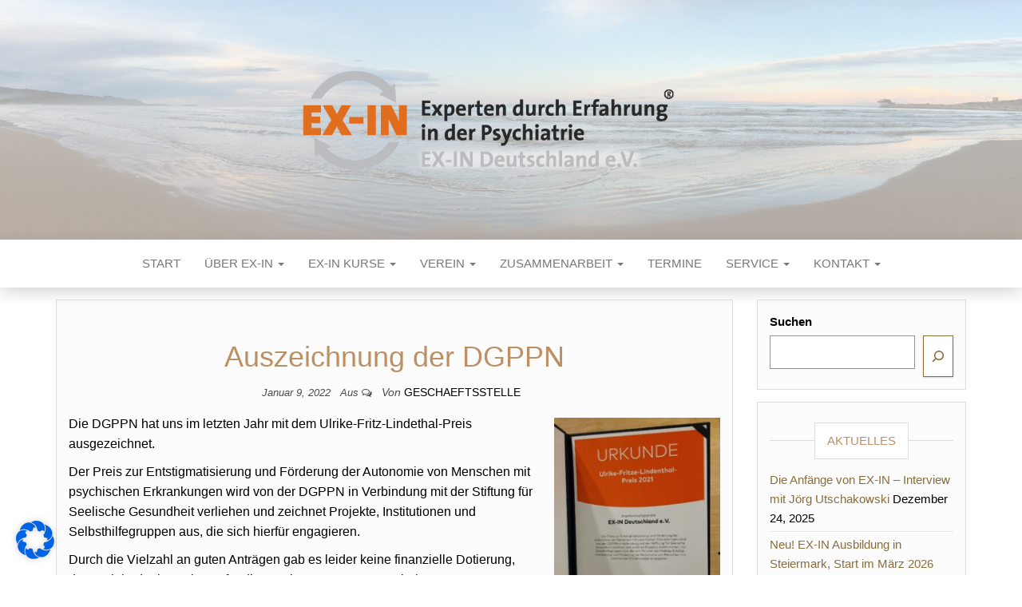

--- FILE ---
content_type: text/html; charset=UTF-8
request_url: https://ex-in.de/auszeichnung-der-dgppn/
body_size: 19118
content:
<!DOCTYPE html>
<html lang="de">
	<head>
		<meta http-equiv="content-type" content="text/html; charset=UTF-8" />
		<meta http-equiv="X-UA-Compatible" content="IE=edge">
		<meta name="viewport" content="width=device-width, initial-scale=1">
		<link rel="pingback" href="https://ex-in.de/xmlrpc.php" />
		<meta name='robots' content='index, follow, max-image-preview:large, max-snippet:-1, max-video-preview:-1' />
	<style>img:is([sizes="auto" i], [sizes^="auto," i]) { contain-intrinsic-size: 3000px 1500px }</style>
	
	<!-- This site is optimized with the Yoast SEO plugin v26.1.1 - https://yoast.com/wordpress/plugins/seo/ -->
	<title>Auszeichnung der DGPPN - EX-IN Deutschland</title>
	<link rel="canonical" href="https://ex-in.de/auszeichnung-der-dgppn/" />
	<meta property="og:locale" content="de_DE" />
	<meta property="og:type" content="article" />
	<meta property="og:title" content="Auszeichnung der DGPPN - EX-IN Deutschland" />
	<meta property="og:description" content="Die DGPPN hat uns im letzten Jahr mit dem Ulrike-Fritz-Lindethal-Preis ausgezeichnet. Der Preis zur Entstigmatisierung und Förderung der Autonomie von Menschen mit psychischen Erkrankungen wird von der DGPPN in Verbindung mit der Stiftung für Seelische Gesundheit verliehen und zeichnet Projekte, Institutionen und Selbsthilfegruppen aus, die sich hierfür engagieren. Durch die Vielzahl an guten Anträgen gab&hellip;" />
	<meta property="og:url" content="https://ex-in.de/auszeichnung-der-dgppn/" />
	<meta property="og:site_name" content="EX-IN Deutschland" />
	<meta property="article:published_time" content="2022-01-09T09:11:26+00:00" />
	<meta property="article:modified_time" content="2022-01-09T09:11:51+00:00" />
	<meta property="og:image" content="https://ex-in.de/wp-content/uploads/2022/01/2021-11-DGPPN-Preisauszeichnung-2-225x300.jpeg" />
	<meta name="author" content="Geschaeftsstelle" />
	<meta name="twitter:card" content="summary_large_image" />
	<meta name="twitter:label1" content="Verfasst von" />
	<meta name="twitter:data1" content="Geschaeftsstelle" />
	<script type="application/ld+json" class="yoast-schema-graph">{"@context":"https://schema.org","@graph":[{"@type":"Article","@id":"https://ex-in.de/auszeichnung-der-dgppn/#article","isPartOf":{"@id":"https://ex-in.de/auszeichnung-der-dgppn/"},"author":{"name":"Geschaeftsstelle","@id":"https://ex-in.de/#/schema/person/a4f0395baafb89b16dde3e79dcfa0221"},"headline":"Auszeichnung der DGPPN","datePublished":"2022-01-09T09:11:26+00:00","dateModified":"2022-01-09T09:11:51+00:00","mainEntityOfPage":{"@id":"https://ex-in.de/auszeichnung-der-dgppn/"},"wordCount":89,"publisher":{"@id":"https://ex-in.de/#organization"},"image":{"@id":"https://ex-in.de/auszeichnung-der-dgppn/#primaryimage"},"thumbnailUrl":"https://ex-in.de/wp-content/uploads/2022/01/2021-11-DGPPN-Preisauszeichnung-2-225x300.jpeg","articleSection":["Nachrichten","Presseschau","Verein","Verschiedenes","Vorstandsinfo"],"inLanguage":"de"},{"@type":"WebPage","@id":"https://ex-in.de/auszeichnung-der-dgppn/","url":"https://ex-in.de/auszeichnung-der-dgppn/","name":"Auszeichnung der DGPPN - EX-IN Deutschland","isPartOf":{"@id":"https://ex-in.de/#website"},"primaryImageOfPage":{"@id":"https://ex-in.de/auszeichnung-der-dgppn/#primaryimage"},"image":{"@id":"https://ex-in.de/auszeichnung-der-dgppn/#primaryimage"},"thumbnailUrl":"https://ex-in.de/wp-content/uploads/2022/01/2021-11-DGPPN-Preisauszeichnung-2-225x300.jpeg","datePublished":"2022-01-09T09:11:26+00:00","dateModified":"2022-01-09T09:11:51+00:00","breadcrumb":{"@id":"https://ex-in.de/auszeichnung-der-dgppn/#breadcrumb"},"inLanguage":"de","potentialAction":[{"@type":"ReadAction","target":["https://ex-in.de/auszeichnung-der-dgppn/"]}]},{"@type":"ImageObject","inLanguage":"de","@id":"https://ex-in.de/auszeichnung-der-dgppn/#primaryimage","url":"https://ex-in.de/wp-content/uploads/2022/01/2021-11-DGPPN-Preisauszeichnung-2.jpeg","contentUrl":"https://ex-in.de/wp-content/uploads/2022/01/2021-11-DGPPN-Preisauszeichnung-2.jpeg","width":1536,"height":2048},{"@type":"BreadcrumbList","@id":"https://ex-in.de/auszeichnung-der-dgppn/#breadcrumb","itemListElement":[{"@type":"ListItem","position":1,"name":"Startseite","item":"https://ex-in.de/"},{"@type":"ListItem","position":2,"name":"Auszeichnung der DGPPN"}]},{"@type":"WebSite","@id":"https://ex-in.de/#website","url":"https://ex-in.de/","name":"EX-IN Deutschland","description":"Experten durch Erfahrung in der Psychiatrie","publisher":{"@id":"https://ex-in.de/#organization"},"potentialAction":[{"@type":"SearchAction","target":{"@type":"EntryPoint","urlTemplate":"https://ex-in.de/?s={search_term_string}"},"query-input":{"@type":"PropertyValueSpecification","valueRequired":true,"valueName":"search_term_string"}}],"inLanguage":"de"},{"@type":"Organization","@id":"https://ex-in.de/#organization","name":"EX-IN Deutschland e.V.","url":"https://ex-in.de/","logo":{"@type":"ImageObject","inLanguage":"de","@id":"https://ex-in.de/#/schema/logo/image/","url":"https://ex-in.de/wp-content/uploads/2020/03/Logo-1600x400-1.jpg","contentUrl":"https://ex-in.de/wp-content/uploads/2020/03/Logo-1600x400-1.jpg","width":1600,"height":400,"caption":"EX-IN Deutschland e.V."},"image":{"@id":"https://ex-in.de/#/schema/logo/image/"},"sameAs":["https://de.wikipedia.org/wiki/Ex-In"]},{"@type":"Person","@id":"https://ex-in.de/#/schema/person/a4f0395baafb89b16dde3e79dcfa0221","name":"Geschaeftsstelle","image":{"@type":"ImageObject","inLanguage":"de","@id":"https://ex-in.de/#/schema/person/image/","url":"https://secure.gravatar.com/avatar/e808ff2ac7f140a52c848723b56784e8bbc2d2cd7695ac0c9f2f0775f1b05750?s=96&d=mm&r=g","contentUrl":"https://secure.gravatar.com/avatar/e808ff2ac7f140a52c848723b56784e8bbc2d2cd7695ac0c9f2f0775f1b05750?s=96&d=mm&r=g","caption":"Geschaeftsstelle"},"url":"https://ex-in.de/author/geschaeftsstelle/"}]}</script>
	<!-- / Yoast SEO plugin. -->


<link rel="alternate" type="application/rss+xml" title="EX-IN Deutschland &raquo; Feed" href="https://ex-in.de/feed/" />
<link rel="alternate" type="application/rss+xml" title="EX-IN Deutschland &raquo; Kommentar-Feed" href="https://ex-in.de/comments/feed/" />
<link rel="alternate" type="application/rss+xml" title="EX-IN Deutschland &raquo; Auszeichnung der DGPPN-Kommentar-Feed" href="https://ex-in.de/auszeichnung-der-dgppn/feed/" />
<script type="text/javascript">
/* <![CDATA[ */
window._wpemojiSettings = {"baseUrl":"https:\/\/s.w.org\/images\/core\/emoji\/16.0.1\/72x72\/","ext":".png","svgUrl":"https:\/\/s.w.org\/images\/core\/emoji\/16.0.1\/svg\/","svgExt":".svg","source":{"concatemoji":"https:\/\/ex-in.de\/wp-includes\/js\/wp-emoji-release.min.js?ver=6.8.3"}};
/*! This file is auto-generated */
!function(s,n){var o,i,e;function c(e){try{var t={supportTests:e,timestamp:(new Date).valueOf()};sessionStorage.setItem(o,JSON.stringify(t))}catch(e){}}function p(e,t,n){e.clearRect(0,0,e.canvas.width,e.canvas.height),e.fillText(t,0,0);var t=new Uint32Array(e.getImageData(0,0,e.canvas.width,e.canvas.height).data),a=(e.clearRect(0,0,e.canvas.width,e.canvas.height),e.fillText(n,0,0),new Uint32Array(e.getImageData(0,0,e.canvas.width,e.canvas.height).data));return t.every(function(e,t){return e===a[t]})}function u(e,t){e.clearRect(0,0,e.canvas.width,e.canvas.height),e.fillText(t,0,0);for(var n=e.getImageData(16,16,1,1),a=0;a<n.data.length;a++)if(0!==n.data[a])return!1;return!0}function f(e,t,n,a){switch(t){case"flag":return n(e,"\ud83c\udff3\ufe0f\u200d\u26a7\ufe0f","\ud83c\udff3\ufe0f\u200b\u26a7\ufe0f")?!1:!n(e,"\ud83c\udde8\ud83c\uddf6","\ud83c\udde8\u200b\ud83c\uddf6")&&!n(e,"\ud83c\udff4\udb40\udc67\udb40\udc62\udb40\udc65\udb40\udc6e\udb40\udc67\udb40\udc7f","\ud83c\udff4\u200b\udb40\udc67\u200b\udb40\udc62\u200b\udb40\udc65\u200b\udb40\udc6e\u200b\udb40\udc67\u200b\udb40\udc7f");case"emoji":return!a(e,"\ud83e\udedf")}return!1}function g(e,t,n,a){var r="undefined"!=typeof WorkerGlobalScope&&self instanceof WorkerGlobalScope?new OffscreenCanvas(300,150):s.createElement("canvas"),o=r.getContext("2d",{willReadFrequently:!0}),i=(o.textBaseline="top",o.font="600 32px Arial",{});return e.forEach(function(e){i[e]=t(o,e,n,a)}),i}function t(e){var t=s.createElement("script");t.src=e,t.defer=!0,s.head.appendChild(t)}"undefined"!=typeof Promise&&(o="wpEmojiSettingsSupports",i=["flag","emoji"],n.supports={everything:!0,everythingExceptFlag:!0},e=new Promise(function(e){s.addEventListener("DOMContentLoaded",e,{once:!0})}),new Promise(function(t){var n=function(){try{var e=JSON.parse(sessionStorage.getItem(o));if("object"==typeof e&&"number"==typeof e.timestamp&&(new Date).valueOf()<e.timestamp+604800&&"object"==typeof e.supportTests)return e.supportTests}catch(e){}return null}();if(!n){if("undefined"!=typeof Worker&&"undefined"!=typeof OffscreenCanvas&&"undefined"!=typeof URL&&URL.createObjectURL&&"undefined"!=typeof Blob)try{var e="postMessage("+g.toString()+"("+[JSON.stringify(i),f.toString(),p.toString(),u.toString()].join(",")+"));",a=new Blob([e],{type:"text/javascript"}),r=new Worker(URL.createObjectURL(a),{name:"wpTestEmojiSupports"});return void(r.onmessage=function(e){c(n=e.data),r.terminate(),t(n)})}catch(e){}c(n=g(i,f,p,u))}t(n)}).then(function(e){for(var t in e)n.supports[t]=e[t],n.supports.everything=n.supports.everything&&n.supports[t],"flag"!==t&&(n.supports.everythingExceptFlag=n.supports.everythingExceptFlag&&n.supports[t]);n.supports.everythingExceptFlag=n.supports.everythingExceptFlag&&!n.supports.flag,n.DOMReady=!1,n.readyCallback=function(){n.DOMReady=!0}}).then(function(){return e}).then(function(){var e;n.supports.everything||(n.readyCallback(),(e=n.source||{}).concatemoji?t(e.concatemoji):e.wpemoji&&e.twemoji&&(t(e.twemoji),t(e.wpemoji)))}))}((window,document),window._wpemojiSettings);
/* ]]> */
</script>
<style id='wp-emoji-styles-inline-css' type='text/css'>

	img.wp-smiley, img.emoji {
		display: inline !important;
		border: none !important;
		box-shadow: none !important;
		height: 1em !important;
		width: 1em !important;
		margin: 0 0.07em !important;
		vertical-align: -0.1em !important;
		background: none !important;
		padding: 0 !important;
	}
</style>
<link rel='stylesheet' id='wp-block-library-css' href='https://ex-in.de/wp-includes/css/dist/block-library/style.min.css?ver=6.8.3' type='text/css' media='all' />
<style id='classic-theme-styles-inline-css' type='text/css'>
/*! This file is auto-generated */
.wp-block-button__link{color:#fff;background-color:#32373c;border-radius:9999px;box-shadow:none;text-decoration:none;padding:calc(.667em + 2px) calc(1.333em + 2px);font-size:1.125em}.wp-block-file__button{background:#32373c;color:#fff;text-decoration:none}
</style>
<style id='global-styles-inline-css' type='text/css'>
:root{--wp--preset--aspect-ratio--square: 1;--wp--preset--aspect-ratio--4-3: 4/3;--wp--preset--aspect-ratio--3-4: 3/4;--wp--preset--aspect-ratio--3-2: 3/2;--wp--preset--aspect-ratio--2-3: 2/3;--wp--preset--aspect-ratio--16-9: 16/9;--wp--preset--aspect-ratio--9-16: 9/16;--wp--preset--color--black: #000000;--wp--preset--color--cyan-bluish-gray: #abb8c3;--wp--preset--color--white: #ffffff;--wp--preset--color--pale-pink: #f78da7;--wp--preset--color--vivid-red: #cf2e2e;--wp--preset--color--luminous-vivid-orange: #ff6900;--wp--preset--color--luminous-vivid-amber: #fcb900;--wp--preset--color--light-green-cyan: #7bdcb5;--wp--preset--color--vivid-green-cyan: #00d084;--wp--preset--color--pale-cyan-blue: #8ed1fc;--wp--preset--color--vivid-cyan-blue: #0693e3;--wp--preset--color--vivid-purple: #9b51e0;--wp--preset--gradient--vivid-cyan-blue-to-vivid-purple: linear-gradient(135deg,rgba(6,147,227,1) 0%,rgb(155,81,224) 100%);--wp--preset--gradient--light-green-cyan-to-vivid-green-cyan: linear-gradient(135deg,rgb(122,220,180) 0%,rgb(0,208,130) 100%);--wp--preset--gradient--luminous-vivid-amber-to-luminous-vivid-orange: linear-gradient(135deg,rgba(252,185,0,1) 0%,rgba(255,105,0,1) 100%);--wp--preset--gradient--luminous-vivid-orange-to-vivid-red: linear-gradient(135deg,rgba(255,105,0,1) 0%,rgb(207,46,46) 100%);--wp--preset--gradient--very-light-gray-to-cyan-bluish-gray: linear-gradient(135deg,rgb(238,238,238) 0%,rgb(169,184,195) 100%);--wp--preset--gradient--cool-to-warm-spectrum: linear-gradient(135deg,rgb(74,234,220) 0%,rgb(151,120,209) 20%,rgb(207,42,186) 40%,rgb(238,44,130) 60%,rgb(251,105,98) 80%,rgb(254,248,76) 100%);--wp--preset--gradient--blush-light-purple: linear-gradient(135deg,rgb(255,206,236) 0%,rgb(152,150,240) 100%);--wp--preset--gradient--blush-bordeaux: linear-gradient(135deg,rgb(254,205,165) 0%,rgb(254,45,45) 50%,rgb(107,0,62) 100%);--wp--preset--gradient--luminous-dusk: linear-gradient(135deg,rgb(255,203,112) 0%,rgb(199,81,192) 50%,rgb(65,88,208) 100%);--wp--preset--gradient--pale-ocean: linear-gradient(135deg,rgb(255,245,203) 0%,rgb(182,227,212) 50%,rgb(51,167,181) 100%);--wp--preset--gradient--electric-grass: linear-gradient(135deg,rgb(202,248,128) 0%,rgb(113,206,126) 100%);--wp--preset--gradient--midnight: linear-gradient(135deg,rgb(2,3,129) 0%,rgb(40,116,252) 100%);--wp--preset--font-size--small: 13px;--wp--preset--font-size--medium: 20px;--wp--preset--font-size--large: 36px;--wp--preset--font-size--x-large: 42px;--wp--preset--spacing--20: 0.44rem;--wp--preset--spacing--30: 0.67rem;--wp--preset--spacing--40: 1rem;--wp--preset--spacing--50: 1.5rem;--wp--preset--spacing--60: 2.25rem;--wp--preset--spacing--70: 3.38rem;--wp--preset--spacing--80: 5.06rem;--wp--preset--shadow--natural: 6px 6px 9px rgba(0, 0, 0, 0.2);--wp--preset--shadow--deep: 12px 12px 50px rgba(0, 0, 0, 0.4);--wp--preset--shadow--sharp: 6px 6px 0px rgba(0, 0, 0, 0.2);--wp--preset--shadow--outlined: 6px 6px 0px -3px rgba(255, 255, 255, 1), 6px 6px rgba(0, 0, 0, 1);--wp--preset--shadow--crisp: 6px 6px 0px rgba(0, 0, 0, 1);}:where(.is-layout-flex){gap: 0.5em;}:where(.is-layout-grid){gap: 0.5em;}body .is-layout-flex{display: flex;}.is-layout-flex{flex-wrap: wrap;align-items: center;}.is-layout-flex > :is(*, div){margin: 0;}body .is-layout-grid{display: grid;}.is-layout-grid > :is(*, div){margin: 0;}:where(.wp-block-columns.is-layout-flex){gap: 2em;}:where(.wp-block-columns.is-layout-grid){gap: 2em;}:where(.wp-block-post-template.is-layout-flex){gap: 1.25em;}:where(.wp-block-post-template.is-layout-grid){gap: 1.25em;}.has-black-color{color: var(--wp--preset--color--black) !important;}.has-cyan-bluish-gray-color{color: var(--wp--preset--color--cyan-bluish-gray) !important;}.has-white-color{color: var(--wp--preset--color--white) !important;}.has-pale-pink-color{color: var(--wp--preset--color--pale-pink) !important;}.has-vivid-red-color{color: var(--wp--preset--color--vivid-red) !important;}.has-luminous-vivid-orange-color{color: var(--wp--preset--color--luminous-vivid-orange) !important;}.has-luminous-vivid-amber-color{color: var(--wp--preset--color--luminous-vivid-amber) !important;}.has-light-green-cyan-color{color: var(--wp--preset--color--light-green-cyan) !important;}.has-vivid-green-cyan-color{color: var(--wp--preset--color--vivid-green-cyan) !important;}.has-pale-cyan-blue-color{color: var(--wp--preset--color--pale-cyan-blue) !important;}.has-vivid-cyan-blue-color{color: var(--wp--preset--color--vivid-cyan-blue) !important;}.has-vivid-purple-color{color: var(--wp--preset--color--vivid-purple) !important;}.has-black-background-color{background-color: var(--wp--preset--color--black) !important;}.has-cyan-bluish-gray-background-color{background-color: var(--wp--preset--color--cyan-bluish-gray) !important;}.has-white-background-color{background-color: var(--wp--preset--color--white) !important;}.has-pale-pink-background-color{background-color: var(--wp--preset--color--pale-pink) !important;}.has-vivid-red-background-color{background-color: var(--wp--preset--color--vivid-red) !important;}.has-luminous-vivid-orange-background-color{background-color: var(--wp--preset--color--luminous-vivid-orange) !important;}.has-luminous-vivid-amber-background-color{background-color: var(--wp--preset--color--luminous-vivid-amber) !important;}.has-light-green-cyan-background-color{background-color: var(--wp--preset--color--light-green-cyan) !important;}.has-vivid-green-cyan-background-color{background-color: var(--wp--preset--color--vivid-green-cyan) !important;}.has-pale-cyan-blue-background-color{background-color: var(--wp--preset--color--pale-cyan-blue) !important;}.has-vivid-cyan-blue-background-color{background-color: var(--wp--preset--color--vivid-cyan-blue) !important;}.has-vivid-purple-background-color{background-color: var(--wp--preset--color--vivid-purple) !important;}.has-black-border-color{border-color: var(--wp--preset--color--black) !important;}.has-cyan-bluish-gray-border-color{border-color: var(--wp--preset--color--cyan-bluish-gray) !important;}.has-white-border-color{border-color: var(--wp--preset--color--white) !important;}.has-pale-pink-border-color{border-color: var(--wp--preset--color--pale-pink) !important;}.has-vivid-red-border-color{border-color: var(--wp--preset--color--vivid-red) !important;}.has-luminous-vivid-orange-border-color{border-color: var(--wp--preset--color--luminous-vivid-orange) !important;}.has-luminous-vivid-amber-border-color{border-color: var(--wp--preset--color--luminous-vivid-amber) !important;}.has-light-green-cyan-border-color{border-color: var(--wp--preset--color--light-green-cyan) !important;}.has-vivid-green-cyan-border-color{border-color: var(--wp--preset--color--vivid-green-cyan) !important;}.has-pale-cyan-blue-border-color{border-color: var(--wp--preset--color--pale-cyan-blue) !important;}.has-vivid-cyan-blue-border-color{border-color: var(--wp--preset--color--vivid-cyan-blue) !important;}.has-vivid-purple-border-color{border-color: var(--wp--preset--color--vivid-purple) !important;}.has-vivid-cyan-blue-to-vivid-purple-gradient-background{background: var(--wp--preset--gradient--vivid-cyan-blue-to-vivid-purple) !important;}.has-light-green-cyan-to-vivid-green-cyan-gradient-background{background: var(--wp--preset--gradient--light-green-cyan-to-vivid-green-cyan) !important;}.has-luminous-vivid-amber-to-luminous-vivid-orange-gradient-background{background: var(--wp--preset--gradient--luminous-vivid-amber-to-luminous-vivid-orange) !important;}.has-luminous-vivid-orange-to-vivid-red-gradient-background{background: var(--wp--preset--gradient--luminous-vivid-orange-to-vivid-red) !important;}.has-very-light-gray-to-cyan-bluish-gray-gradient-background{background: var(--wp--preset--gradient--very-light-gray-to-cyan-bluish-gray) !important;}.has-cool-to-warm-spectrum-gradient-background{background: var(--wp--preset--gradient--cool-to-warm-spectrum) !important;}.has-blush-light-purple-gradient-background{background: var(--wp--preset--gradient--blush-light-purple) !important;}.has-blush-bordeaux-gradient-background{background: var(--wp--preset--gradient--blush-bordeaux) !important;}.has-luminous-dusk-gradient-background{background: var(--wp--preset--gradient--luminous-dusk) !important;}.has-pale-ocean-gradient-background{background: var(--wp--preset--gradient--pale-ocean) !important;}.has-electric-grass-gradient-background{background: var(--wp--preset--gradient--electric-grass) !important;}.has-midnight-gradient-background{background: var(--wp--preset--gradient--midnight) !important;}.has-small-font-size{font-size: var(--wp--preset--font-size--small) !important;}.has-medium-font-size{font-size: var(--wp--preset--font-size--medium) !important;}.has-large-font-size{font-size: var(--wp--preset--font-size--large) !important;}.has-x-large-font-size{font-size: var(--wp--preset--font-size--x-large) !important;}
:where(.wp-block-post-template.is-layout-flex){gap: 1.25em;}:where(.wp-block-post-template.is-layout-grid){gap: 1.25em;}
:where(.wp-block-columns.is-layout-flex){gap: 2em;}:where(.wp-block-columns.is-layout-grid){gap: 2em;}
:root :where(.wp-block-pullquote){font-size: 1.5em;line-height: 1.6;}
</style>
<link rel='stylesheet' id='head-plus-css-css' href='https://ex-in.de/wp-content/plugins/head-plus/css/style.css?ver=1.1.2' type='text/css' media='all' />
<link rel='stylesheet' id='responsive-lightbox-swipebox-css' href='https://ex-in.de/wp-content/plugins/responsive-lightbox/assets/swipebox/swipebox.min.css?ver=1.5.2' type='text/css' media='all' />
<link rel='stylesheet' id='head-blog-fonts-css' data-borlabs-font-blocker-href='https://fonts.googleapis.com/css?family=Raleway%3A300%2C400%2C700&#038;subset=latin-ext' type='text/css' media='all' />
<link rel='stylesheet' id='bootstrap-css' href='https://ex-in.de/wp-content/themes/head-blog/css/bootstrap.css?ver=3.3.7' type='text/css' media='all' />
<link rel='stylesheet' id='head-blog-stylesheet-css' href='https://ex-in.de/wp-content/themes/head-blog/style.css?ver=1.0.9' type='text/css' media='all' />
<link rel='stylesheet' id='font-awesome-css' href='https://ex-in.de/wp-content/themes/head-blog/css/font-awesome.min.css?ver=4.7.0' type='text/css' media='all' />
<link rel='stylesheet' id='borlabs-cookie-css' href='https://ex-in.de/wp-content/cache/borlabs-cookie/borlabs-cookie_1_de.css?ver=2.3.3-6' type='text/css' media='all' />
<script type="text/javascript" src="https://ex-in.de/wp-includes/js/jquery/jquery.min.js?ver=3.7.1" id="jquery-core-js"></script>
<script type="text/javascript" src="https://ex-in.de/wp-includes/js/jquery/jquery-migrate.min.js?ver=3.4.1" id="jquery-migrate-js"></script>
<script type="text/javascript" src="https://ex-in.de/wp-content/plugins/responsive-lightbox/assets/swipebox/jquery.swipebox.min.js?ver=1.5.2" id="responsive-lightbox-swipebox-js"></script>
<script type="text/javascript" src="https://ex-in.de/wp-includes/js/underscore.min.js?ver=1.13.7" id="underscore-js"></script>
<script type="text/javascript" src="https://ex-in.de/wp-content/plugins/responsive-lightbox/assets/infinitescroll/infinite-scroll.pkgd.min.js?ver=4.0.1" id="responsive-lightbox-infinite-scroll-js"></script>
<script type="text/javascript" id="responsive-lightbox-js-before">
/* <![CDATA[ */
var rlArgs = {"script":"swipebox","selector":"lightbox","customEvents":"","activeGalleries":true,"animation":true,"hideCloseButtonOnMobile":false,"removeBarsOnMobile":false,"hideBars":true,"hideBarsDelay":5000,"videoMaxWidth":1080,"useSVG":true,"loopAtEnd":false,"woocommerce_gallery":false,"ajaxurl":"https:\/\/ex-in.de\/wp-admin\/admin-ajax.php","nonce":"19cf47f570","preview":false,"postId":1758,"scriptExtension":false};
/* ]]> */
</script>
<script type="text/javascript" src="https://ex-in.de/wp-content/plugins/responsive-lightbox/js/front.js?ver=2.5.3" id="responsive-lightbox-js"></script>
<link rel="https://api.w.org/" href="https://ex-in.de/wp-json/" /><link rel="alternate" title="JSON" type="application/json" href="https://ex-in.de/wp-json/wp/v2/posts/1758" /><link rel="EditURI" type="application/rsd+xml" title="RSD" href="https://ex-in.de/xmlrpc.php?rsd" />
<meta name="generator" content="WordPress 6.8.3" />
<link rel='shortlink' href='https://ex-in.de/?p=1758' />
<link rel="alternate" title="oEmbed (JSON)" type="application/json+oembed" href="https://ex-in.de/wp-json/oembed/1.0/embed?url=https%3A%2F%2Fex-in.de%2Fauszeichnung-der-dgppn%2F" />
<link rel="alternate" title="oEmbed (XML)" type="text/xml+oembed" href="https://ex-in.de/wp-json/oembed/1.0/embed?url=https%3A%2F%2Fex-in.de%2Fauszeichnung-der-dgppn%2F&#038;format=xml" />
	<style id="twentyseventeen-custom-header-styles" type="text/css">
			.site-title,
		.site-description {
			position: absolute;
			clip: rect(1px, 1px, 1px, 1px);
		}
		</style>
	<link rel="icon" href="https://ex-in.de/wp-content/uploads/2020/03/cropped-Logo-solo-512-px-32x32.jpg" sizes="32x32" />
<link rel="icon" href="https://ex-in.de/wp-content/uploads/2020/03/cropped-Logo-solo-512-px-192x192.jpg" sizes="192x192" />
<link rel="apple-touch-icon" href="https://ex-in.de/wp-content/uploads/2020/03/cropped-Logo-solo-512-px-180x180.jpg" />
<meta name="msapplication-TileImage" content="https://ex-in.de/wp-content/uploads/2020/03/cropped-Logo-solo-512-px-270x270.jpg" />
<style id="kirki-inline-styles">.site-branding-text h1.site-title a, .site-branding-text .site-title a, .site-branding-text h1.site-title a:hover, .site-branding-text .site-title a:hover, .site-branding-text h1.site-title, .site-branding-text .site-title{font-size:60px;letter-spacing:0px;line-height:70px;text-transform:uppercase;}p.site-description{font-size:23px;letter-spacing:0px;line-height:26px;text-transform:none;}#site-navigation, #site-navigation .navbar-nav > li > a, #site-navigation .dropdown-menu > li > a{font-size:15px;letter-spacing:0px;text-transform:uppercase;}#site-navigation .navbar-nav > li > a:hover, #site-navigation .dropdown-menu > li > a:hover, #site-navigation .nav > li > a:after{background-color:#f5f4f4;}#site-navigation .navbar-nav > li.active > a, #site-navigation .dropdown-menu > .active > a, .home-icon.front_page_on i{color:#000000;}#site-navigation .navbar-nav > li.active > a, #site-navigation .dropdown-menu > .active > a, li.home-icon.front_page_on, li.home-icon.front_page_on:before{background-color:#faf9f9;}#top-navigation, #top-navigation .navbar-nav > li > a, #top-navigation .dropdown-menu > li > a, #top-navigation .nav .open > a{font-size:11px;letter-spacing:0px;text-transform:uppercase;color:#fff;}#top-navigation .navbar-toggle .icon-bar{background-color:#fff;}#top-navigation .navbar-toggle{border-color:#fff;}.read-more-button a, #searchsubmit, .btn-default, input[type="submit"], input#submit, input#submit:hover, button, a.comment-reply-link, .btn-default:hover, input[type="submit"]:hover, button:hover, a.comment-reply-link:hover{color:#8a6d3b;background-color:#ffffff;border-color:#8a6d3b;}body{font-size:16px;letter-spacing:0px;line-height:1.6;color:#000000;}.comments-meta a{color:#000000;}.news-item h2 a, .page-header, .page-header a, h1.single-title, h1, h2, h3, h4, h5, h6{color:#bc9064;}#sidebar .widget-title h3{font-size:15px;letter-spacing:0px;line-height:1.6;}.widget{font-size:15px;letter-spacing:0px;line-height:1.6;}#content-footer-section .widget{font-size:15px;letter-spacing:0px;text-transform:none;}#content-footer-section .widget-title h3{font-size:15px;letter-spacing:0px;line-height:1.6;}#footer-nav, #footer-nav .navbar-nav > li > a, #footer-nav .dropdown-menu > li > a{font-size:15px;letter-spacing:0px;text-transform:none;color:#fff;}.site-heading{padding-bottom:150px;padding-top:150px;}@media (max-width: 767px){#site-navigation .navbar-nav a:hover{background-color:#f5f4f4!important;}#site-navigation .navbar-nav .active a{color:#000000!important;background-color:#faf9f9!important;}.site-heading{padding-bottom:80px;padding-top:80px;}}@media (min-width: 1480px){.head-plus-content-1440 .container{width:1170px;}.head-plus-content-1440 .site-heading{max-width:1170px;}}@media (min-width: 1320px){.head-plus-content-1280 .container{width:1170px;}.head-plus-content-1280 .site-heading{max-width:1170px;}}@media (min-width: 1200px){.head-plus-content-1170 .container{width:1170px;}.head-plus-content-1024 .container{width:1170px;}.head-plus-content-980 .container{width:1170px;}.head-plus-content-1170 .site-heading{max-width:1170px;}.head-plus-content-1024 .site-heading{max-width:1170px;}.head-plus-content-980 .site-heading{max-width:1170px;}}@media (min-width: 992px){.widget.col-md-3{width:25%;}}@media (max-width: 991px){.site-heading{padding-bottom:100px;padding-top:100px;}}</style>	</head>
	<body id="blog" class="wp-singular post-template-default single single-post postid-1758 single-format-standard wp-theme-head-blog preloader-visible head-plus-content-1170 sidebar-sticky head-blog top-menu-on">
        		<div class="site-header container-fluid" style="background-image: url(https://ex-in.de/wp-content/uploads/2020/04/cropped-Header-Head-Blog-final.png)">
	<div class="custom-header container" >
			<div class="site-heading text-center">
        		<div class="ad-before-heading container text-center"></div>
					<div class="site-branding-logo">
									</div>
				<div class="site-branding-text">
											<p class="site-title"><a href="https://ex-in.de/" rel="home">EX-IN Deutschland</a></p>
					
											<p class="site-description">
							Experten durch Erfahrung in der Psychiatrie						</p>
									</div><!-- .site-branding-text -->
        		<div class="ad-after-heading container text-center"></div>
				</div>
	</div>
</div>
 
<div class="main-menu">
	<nav id="site-navigation" class="navbar navbar-default navbar-center">     
		<div class="container">   
			<div class="navbar-header">
									<div id="main-menu-panel" class="open-panel" data-panel="main-menu-panel">
						<span></span>
						<span></span>
						<span></span>
					</div>
							</div>
			<div class="menu-container"><ul id="menu-hauptmenue-2" class="nav navbar-nav"><li id="menu-item-18" class="menu-item menu-item-type-custom menu-item-object-custom menu-item-18"><a title="Start" href="https://www.ex-in.de/">Start</a></li>
<li id="menu-item-23" class="menu-item menu-item-type-post_type menu-item-object-page menu-item-has-children menu-item-23 dropdown"><a title="Über EX-IN" href="https://ex-in.de/ueber-ex-in/" data-toggle="dropdown" class="dropdown-toggle">Über EX-IN <span class="caret"></span></a>
<ul role="menu" class=" dropdown-menu">
	<li id="menu-item-219" class="menu-item menu-item-type-post_type menu-item-object-page menu-item-219"><a title="Leitbild" href="https://ex-in.de/ueber-ex-in/leitbild/">Leitbild</a></li>
	<li id="menu-item-50" class="menu-item menu-item-type-post_type menu-item-object-page menu-item-50"><a title="Standorte" href="https://ex-in.de/ueber-ex-in/standorte/">Standorte</a></li>
	<li id="menu-item-82" class="menu-item menu-item-type-post_type menu-item-object-page menu-item-82"><a title="Fragen &#038; Antworten" href="https://ex-in.de/ueber-ex-in/fragen-antworten/">Fragen &#038; Antworten</a></li>
	<li id="menu-item-89" class="menu-item menu-item-type-post_type menu-item-object-page menu-item-89"><a title="Mediathek" href="https://ex-in.de/ueber-ex-in/mediathek/">Mediathek</a></li>
</ul>
</li>
<li id="menu-item-19" class="menu-item menu-item-type-post_type menu-item-object-page menu-item-has-children menu-item-19 dropdown"><a title="Ex-IN Kurse" href="https://ex-in.de/ex-in-kurse/" data-toggle="dropdown" class="dropdown-toggle">Ex-IN Kurse <span class="caret"></span></a>
<ul role="menu" class=" dropdown-menu">
	<li id="menu-item-117" class="menu-item menu-item-type-post_type menu-item-object-page menu-item-has-children menu-item-117 dropdown-submenu"><a title="EX-IN – Genesungsbegleitung" href="https://ex-in.de/ex-in-kurse/ex-in-genesungsbegleitung/" data-toggle="dropdown" class="dropdown-toggle">EX-IN – Genesungsbegleitung</a>
	<ul role="menu" class=" dropdown-menu">
		<li id="menu-item-1347" class="menu-item menu-item-type-post_type menu-item-object-page menu-item-1347"><a title="Voraussetzungen" href="https://ex-in.de/ex-in-kurse/ex-in-genesungsbegleitung/voraussetzungen-gb/">Voraussetzungen</a></li>
		<li id="menu-item-1397" class="menu-item menu-item-type-post_type menu-item-object-page menu-item-1397"><a title="Inhalte" href="https://ex-in.de/ex-in-kurse/ex-in-genesungsbegleitung/inhalte-gb/">Inhalte</a></li>
	</ul>
</li>
	<li id="menu-item-139" class="menu-item menu-item-type-post_type menu-item-object-page menu-item-139"><a title="EX-IN – Angehörigenbegleitung" href="https://ex-in.de/ex-in-kurse/ex-in-angehoerigenbegleiter/">EX-IN – Angehörigenbegleitung</a></li>
	<li id="menu-item-142" class="menu-item menu-item-type-post_type menu-item-object-page menu-item-has-children menu-item-142 dropdown-submenu"><a title="EX-IN – Trainer-Kurse" href="https://ex-in.de/ex-in-kurse/ex-in-genesungsbegleitung/ex-in-trainer-kurse/" data-toggle="dropdown" class="dropdown-toggle">EX-IN – Trainer-Kurse</a>
	<ul role="menu" class=" dropdown-menu">
		<li id="menu-item-1351" class="menu-item menu-item-type-post_type menu-item-object-page menu-item-1351"><a title="Voraussetzungen" href="https://ex-in.de/?page_id=1348">Voraussetzungen</a></li>
		<li id="menu-item-1384" class="menu-item menu-item-type-post_type menu-item-object-page menu-item-1384"><a title="Inhalte" href="https://ex-in.de/?page_id=1381">Inhalte</a></li>
		<li id="menu-item-1388" class="menu-item menu-item-type-post_type menu-item-object-page menu-item-1388"><a title="Bewerbung" href="https://ex-in.de/ex-in-kurse/ex-in-genesungsbegleitung/ex-in-trainer-kurse/bewerbung/">Bewerbung</a></li>
	</ul>
</li>
	<li id="menu-item-136" class="menu-item menu-item-type-post_type menu-item-object-page menu-item-136"><a title="Methodik" href="https://ex-in.de/ex-in-kurse/methodik/">Methodik</a></li>
	<li id="menu-item-180" class="menu-item menu-item-type-post_type menu-item-object-page menu-item-180"><a title="Qualitätsstandards" href="https://ex-in.de/ex-in-kurse/qualitaetstandards/">Qualitätsstandards</a></li>
</ul>
</li>
<li id="menu-item-101" class="menu-item menu-item-type-post_type menu-item-object-page menu-item-has-children menu-item-101 dropdown"><a title="Verein" href="https://ex-in.de/verein/" data-toggle="dropdown" class="dropdown-toggle">Verein <span class="caret"></span></a>
<ul role="menu" class=" dropdown-menu">
	<li id="menu-item-1358" class="menu-item menu-item-type-post_type menu-item-object-page menu-item-1358"><a title="Mitgliedschaft" href="https://ex-in.de/verein/mitgliedschaft/">Mitgliedschaft</a></li>
	<li id="menu-item-210" class="menu-item menu-item-type-post_type menu-item-object-page menu-item-has-children menu-item-210 dropdown-submenu"><a title="Länderrat" href="https://ex-in.de/verein/laenderrat/" data-toggle="dropdown" class="dropdown-toggle">Länderrat</a>
	<ul role="menu" class=" dropdown-menu">
		<li id="menu-item-1238" class="menu-item menu-item-type-post_type menu-item-object-page menu-item-1238"><a title="Landessprecher" href="https://ex-in.de/verein/laenderrat/landessprecher/">Landessprecher</a></li>
	</ul>
</li>
	<li id="menu-item-2296" class="menu-item menu-item-type-post_type menu-item-object-page menu-item-2296"><a title="Beirat" href="https://ex-in.de/verein/beirat/">Beirat</a></li>
	<li id="menu-item-206" class="menu-item menu-item-type-post_type menu-item-object-page menu-item-206"><a title="Vorstand" href="https://ex-in.de/verein/vorstand/">Vorstand</a></li>
	<li id="menu-item-2691" class="menu-item menu-item-type-post_type menu-item-object-page menu-item-2691"><a title="Qualitätsgremium" href="https://ex-in.de/qualitaetsgremium/">Qualitätsgremium</a></li>
	<li id="menu-item-2297" class="menu-item menu-item-type-post_type menu-item-object-page menu-item-2297"><a title="Klärungsstelle" href="https://ex-in.de/verein/klaerungsstelle/">Klärungsstelle</a></li>
	<li id="menu-item-155" class="menu-item menu-item-type-post_type menu-item-object-page menu-item-155"><a title="Arbeitsgruppen" href="https://ex-in.de/verein/arbeitsgruppen/">Arbeitsgruppen</a></li>
</ul>
</li>
<li id="menu-item-26" class="menu-item menu-item-type-post_type menu-item-object-page menu-item-has-children menu-item-26 dropdown"><a title="Zusammenarbeit" href="https://ex-in.de/zusammenarbeit/" data-toggle="dropdown" class="dropdown-toggle">Zusammenarbeit <span class="caret"></span></a>
<ul role="menu" class=" dropdown-menu">
	<li id="menu-item-1642" class="menu-item menu-item-type-post_type menu-item-object-page menu-item-1642"><a title="Forschung/Partizipation" href="https://ex-in.de/zusammenarbeit/forschung/">Forschung/Partizipation</a></li>
	<li id="menu-item-2520" class="menu-item menu-item-type-post_type menu-item-object-page menu-item-2520"><a title="EX-IN Akademie" href="https://ex-in.de/zusammenarbeit/ex-in-akademie/">EX-IN Akademie</a></li>
	<li id="menu-item-1165" class="menu-item menu-item-type-post_type menu-item-object-page menu-item-1165"><a title="Europa" href="https://ex-in.de/zusammenarbeit/ex-in-europa/">Europa</a></li>
	<li id="menu-item-150" class="menu-item menu-item-type-post_type menu-item-object-page menu-item-150"><a title="Partner" href="https://ex-in.de/zusammenarbeit/kooperation/">Partner</a></li>
	<li id="menu-item-2720" class="menu-item menu-item-type-post_type menu-item-object-page menu-item-2720"><a title="Archiv" href="https://ex-in.de/archiv-2/">Archiv</a></li>
</ul>
</li>
<li id="menu-item-344" class="menu-item menu-item-type-post_type menu-item-object-page menu-item-344"><a title="Termine" href="https://ex-in.de/termine/">Termine</a></li>
<li id="menu-item-29" class="menu-item menu-item-type-post_type menu-item-object-page menu-item-has-children menu-item-29 dropdown"><a title="Service" href="https://ex-in.de/service/" data-toggle="dropdown" class="dropdown-toggle">Service <span class="caret"></span></a>
<ul role="menu" class=" dropdown-menu">
	<li id="menu-item-78" class="menu-item menu-item-type-post_type menu-item-object-page menu-item-78"><a title="Formulare &#038; Downloads" href="https://ex-in.de/service/formulare-downloads/">Formulare &#038; Downloads</a></li>
	<li id="menu-item-86" class="menu-item menu-item-type-post_type menu-item-object-page menu-item-86"><a title="Newsletter" href="https://ex-in.de/service/newsletter/">Newsletter</a></li>
</ul>
</li>
<li id="menu-item-171" class="menu-item menu-item-type-post_type menu-item-object-page menu-item-has-children menu-item-171 dropdown"><a title="Kontakt" href="https://ex-in.de/kontakt/" data-toggle="dropdown" class="dropdown-toggle">Kontakt <span class="caret"></span></a>
<ul role="menu" class=" dropdown-menu">
	<li id="menu-item-2437" class="menu-item menu-item-type-post_type menu-item-object-page menu-item-2437"><a title="Wer macht was?" href="https://ex-in.de/kontakt/wer-macht-was/">Wer macht was?</a></li>
	<li id="menu-item-1277" class="menu-item menu-item-type-post_type menu-item-object-page menu-item-1277"><a title="Spenden" href="https://ex-in.de/kontakt/bankverbindung/">Spenden</a></li>
</ul>
</li>
</ul></div>		</div>
			</nav> 
</div>
		<div class="ad-after-menu container text-center"></div>
	
<div class="container main-container" role="main">
	<div class="page-area">
		
<!-- start content container -->
<!-- start content container -->
<div class="row">      
			<article class="col-md-9">
			                         
					<div class="post-1758 post type-post status-publish format-standard hentry category-nachrichten category-presseschau category-verein category-verschiedenes category-vorstandsinfo">
						<div class="single-wrap col-md-12">
														<h1 class="single-title">Auszeichnung der DGPPN</h1>							<div class="single-meta text-center">
									<span class="posted-date">
		Januar 9, 2022	</span>
	<span class="comments-meta">
		Aus		<i class="fa fa-comments-o"></i>
	</span>
									<span class="author-meta">
									<span class="author-meta-by">Von</span>
									<a href="https://ex-in.de/author/geschaeftsstelle/">
										Geschaeftsstelle									</a>
								</span>
							</div>	
							<div class="single-content"> 
								<div class="single-entry-summary">
											<div class="ad-before-content text-center"></div>
	    							<p>D<img fetchpriority="high" decoding="async" class="alignright wp-image-1759" src="https://ex-in.de/wp-content/uploads/2022/01/2021-11-DGPPN-Preisauszeichnung-2-225x300.jpeg" alt="" width="208" height="278" srcset="https://ex-in.de/wp-content/uploads/2022/01/2021-11-DGPPN-Preisauszeichnung-2-225x300.jpeg 225w, https://ex-in.de/wp-content/uploads/2022/01/2021-11-DGPPN-Preisauszeichnung-2-768x1024.jpeg 768w, https://ex-in.de/wp-content/uploads/2022/01/2021-11-DGPPN-Preisauszeichnung-2-1152x1536.jpeg 1152w, https://ex-in.de/wp-content/uploads/2022/01/2021-11-DGPPN-Preisauszeichnung-2.jpeg 1536w" sizes="(max-width: 208px) 100vw, 208px" />ie DGPPN hat uns im letzten Jahr mit dem Ulrike-Fritz-Lindethal-Preis ausgezeichnet.</p>
<p>Der Preis zur Entstigmatisierung und Förderung der Autonomie von Menschen mit psychischen Erkrankungen wird von der DGPPN in Verbindung mit der Stiftung für Seelische Gesundheit verliehen und zeichnet Projekte, Institutionen und Selbsthilfegruppen aus, die sich hierfür engagieren.</p>
<p>Durch die Vielzahl an guten Anträgen gab es leider keine finanzielle Dotierung, dennoch bedanken wir uns für die Anerkennung unserer Arbeit.</p>
<p>An der Preisverleihung in Berlin nahmen wir aufgrund der Corona-Bestimmungen nicht teil.</p>
    									<div class="ad-after-content text-center"></div>
									</div><!-- .single-entry-summary -->
																<div class="entry-footer"><div class="cat-links"><span class="space-right">Kategorie</span><a href="https://ex-in.de/category/nachrichten/">Nachrichten</a> <a href="https://ex-in.de/category/presseschau/">Presseschau</a> <a href="https://ex-in.de/category/verein/">Verein</a> <a href="https://ex-in.de/category/verschiedenes/">Verschiedenes</a> <a href="https://ex-in.de/category/vorstandsinfo/">Vorstandsinfo</a></div></div>							</div>
						</div>
													<div class="single-footer">
									<div id="comments" class="comments-template">
			</div>
 
							</div>
											</div>        
				        
			    
		</article> 
			<aside id="sidebar" class="col-md-3">
    <div class="sidebar__inner">
		  <div id="block-5" class="widget widget_block widget_search"><form role="search" method="get" action="https://ex-in.de/" class="wp-block-search__button-inside wp-block-search__icon-button wp-block-search"    ><label class="wp-block-search__label" for="wp-block-search__input-1" >Suchen</label><div class="wp-block-search__inside-wrapper " ><input class="wp-block-search__input" id="wp-block-search__input-1" placeholder="" value="" type="search" name="s" required /><button aria-label="Suchen" class="wp-block-search__button has-icon wp-element-button" type="submit" ><svg class="search-icon" viewBox="0 0 24 24" width="24" height="24">
					<path d="M13 5c-3.3 0-6 2.7-6 6 0 1.4.5 2.7 1.3 3.7l-3.8 3.8 1.1 1.1 3.8-3.8c1 .8 2.3 1.3 3.7 1.3 3.3 0 6-2.7 6-6S16.3 5 13 5zm0 10.5c-2.5 0-4.5-2-4.5-4.5s2-4.5 4.5-4.5 4.5 2 4.5 4.5-2 4.5-4.5 4.5z"></path>
				</svg></button></div></form></div>
		<div id="recent-posts-2" class="widget widget_recent_entries">
		<div class="widget-title"><h3>Aktuelles</h3></div>
		<ul>
											<li>
					<a href="https://ex-in.de/die-anfaenge-von-ex-in-interview-mit-joerg-utschakowski/">Die Anfänge von EX-IN &#8211; Interview mit Jörg Utschakowski</a>
											<span class="post-date">Dezember 24, 2025</span>
									</li>
											<li>
					<a href="https://ex-in.de/neu-ex-in-ausbildung-in-steiermark-start-im-maerz-2026/">Neu! EX-IN Ausbildung in Steiermark, Start im März 2026</a>
											<span class="post-date">Oktober 8, 2025</span>
									</li>
											<li>
					<a href="https://ex-in.de/ex-in-muvi-online-austausch-am-31-10-2025/">EX-IN muVi online Austausch am 31.10.2025</a>
											<span class="post-date">Oktober 8, 2025</span>
									</li>
					</ul>

		</div><div id="media_image-9" class="widget widget_media_image"><div class="widget-title"><h3>Standorte</h3></div><a href="https://ex-in.de/standorte/"><img width="300" height="225" src="https://ex-in.de/wp-content/uploads/2020/11/Ex-In_Standorte_300.gif" class="image wp-image-1303  attachment-full size-full" alt="" style="max-width: 100%; height: auto;" decoding="async" loading="lazy" /></a></div><div id="media_image-5" class="widget widget_media_image"><div class="widget-title"><h3>Termine</h3></div><a href="https://kalender.digital/0b4b36d308b7f8ade970"><img width="800" height="750" src="https://ex-in.de/wp-content/uploads/2020/05/Galerie-Termine.jpg" class="image wp-image-974  attachment-full size-full" alt="" style="max-width: 100%; height: auto;" decoding="async" loading="lazy" srcset="https://ex-in.de/wp-content/uploads/2020/05/Galerie-Termine.jpg 800w, https://ex-in.de/wp-content/uploads/2020/05/Galerie-Termine-300x281.jpg 300w, https://ex-in.de/wp-content/uploads/2020/05/Galerie-Termine-768x720.jpg 768w" sizes="auto, (max-width: 800px) 100vw, 800px" /></a></div><div id="media_image-11" class="widget widget_media_image"><div class="widget-title"><h3>Kooperation</h3></div><a href="http://ex-in-akademie.com/"><img width="230" height="68" src="https://ex-in.de/wp-content/uploads/2023/07/Logo-Akademie-1.jpg" class="image wp-image-2412  attachment-full size-full" alt="Logo bzw. Schriftzug der EX-IN Akademie mit der Unterzeile: Trialog verbindet" style="max-width: 100%; height: auto;" title="Kooperation" decoding="async" loading="lazy" /></a></div><div id="media_image-14" class="widget widget_media_image"><div class="widget-title"><h3>EX-IN intern</h3></div><a href="https://intern.ex-in.de/"><img width="1024" height="768" src="https://ex-in.de/wp-content/uploads/2024/09/Idee-Lampe.jpg" class="image wp-image-2898  attachment-full size-full" alt="Grafik: Glühbirne" style="max-width: 100%; height: auto;" title="Interne Seite" decoding="async" loading="lazy" srcset="https://ex-in.de/wp-content/uploads/2024/09/Idee-Lampe.jpg 1024w, https://ex-in.de/wp-content/uploads/2024/09/Idee-Lampe-300x225.jpg 300w, https://ex-in.de/wp-content/uploads/2024/09/Idee-Lampe-768x576.jpg 768w, https://ex-in.de/wp-content/uploads/2024/09/Idee-Lampe-120x90.jpg 120w" sizes="auto, (max-width: 1024px) 100vw, 1024px" /></a></div><div id="block-8" class="widget widget_block widget_text">
<p></p>
</div>    </div>
	</aside>
</div>
<!-- end content container -->
<!-- end content container -->

</div><!-- end main-container -->
</div><!-- end page-area -->
  				
	<div id="content-footer-section" class="container-fluid clearfix">
		<div class="container">
			<div id="head-blog-popular-posts-2" class="widget popular-posts widget_popular_posts col-md-3">
			<div class="popular-news-section">

				<div class="widget-title"><h3>Beliebte Beiträge</h3></div>
							<div class="news-item layout-two">
																<div class="news-text-wrap">
									<h2>
										<a href="https://ex-in.de/broschuere-implementierung-von-ex-in/">
											Broschüre &#8222;Implementierung von EX-IN&#8220;										</a>
									</h2>
										<span class="posted-date">
		Mai 29, 2024	</span>
	<span class="comments-meta">
		Aus		<i class="fa fa-comments-o"></i>
	</span>
									</div><!-- .news-text-wrap -->
							</div><!-- .news-item -->

							
							<div class="news-item layout-two">
																<div class="news-text-wrap">
									<h2>
										<a href="https://ex-in.de/neuer-kurs-in-kaufbeuren-gestartet/">
											Neuer Kurs in Kaufbeuren gestartet										</a>
									</h2>
										<span class="posted-date">
		September 10, 2021	</span>
	<span class="comments-meta">
		Aus		<i class="fa fa-comments-o"></i>
	</span>
									</div><!-- .news-text-wrap -->
							</div><!-- .news-item -->

							
							<div class="news-item layout-two">
																<div class="news-text-wrap">
									<h2>
										<a href="https://ex-in.de/neuer-kurs-in-frankfurt/">
											Neuer Kurs in Frankfurt										</a>
									</h2>
										<span class="posted-date">
		Oktober 20, 2022	</span>
	<span class="comments-meta">
		Aus		<i class="fa fa-comments-o"></i>
	</span>
									</div><!-- .news-text-wrap -->
							</div><!-- .news-item -->

							
							<div class="news-item layout-two">
																<div class="news-text-wrap">
									<h2>
										<a href="https://ex-in.de/was-brauchen-betroffene-menschen-wirklich-eine-umfrage-bis-14-3/">
											Was brauchen betroffene Menschen wirklich? Eine Umfrage bis 14.3.!!!										</a>
									</h2>
										<span class="posted-date">
		März 11, 2024	</span>
	<span class="comments-meta">
		Aus		<i class="fa fa-comments-o"></i>
	</span>
									</div><!-- .news-text-wrap -->
							</div><!-- .news-item -->

							
							<div class="news-item layout-two">
																<div class="news-text-wrap">
									<h2>
										<a href="https://ex-in.de/teilnehmer_innen-fuer-peer-support-forschung-gesucht/">
											Teilnehmer_innen für Peer-Support-Forschung gesucht										</a>
									</h2>
										<span class="posted-date">
		Januar 22, 2025	</span>
	<span class="comments-meta">
		Aus		<i class="fa fa-comments-o"></i>
	</span>
									</div><!-- .news-text-wrap -->
							</div><!-- .news-item -->

							
					
				</div>

				</div><div id="tag_cloud-6" class="widget widget_tag_cloud col-md-3"><div class="widget-title"><h3>Themen</h3></div><div class="tagcloud"><a href="https://ex-in.de/tag/corona-virus/" class="tag-cloud-link tag-link-3 tag-link-position-1" style="font-size: 8pt;" aria-label="Corona-Virus (1 Eintrag)">Corona-Virus</a>
<a href="https://ex-in.de/tag/ex-in/" class="tag-cloud-link tag-link-2 tag-link-position-2" style="font-size: 22pt;" aria-label="EX-IN (5 Einträge)">EX-IN</a>
<a href="https://ex-in.de/tag/geschaeftsstelle/" class="tag-cloud-link tag-link-35 tag-link-position-3" style="font-size: 8pt;" aria-label="Geschäftsstelle (1 Eintrag)">Geschäftsstelle</a>
<a href="https://ex-in.de/tag/homepage/" class="tag-cloud-link tag-link-10 tag-link-position-4" style="font-size: 8pt;" aria-label="Homepage (1 Eintrag)">Homepage</a>
<a href="https://ex-in.de/tag/nachrichten/" class="tag-cloud-link tag-link-23 tag-link-position-5" style="font-size: 13.25pt;" aria-label="Nachrichten (2 Einträge)">Nachrichten</a>
<a href="https://ex-in.de/tag/neu/" class="tag-cloud-link tag-link-24 tag-link-position-6" style="font-size: 13.25pt;" aria-label="Neu (2 Einträge)">Neu</a>
<a href="https://ex-in.de/tag/rpk-karlsbad/" class="tag-cloud-link tag-link-40 tag-link-position-7" style="font-size: 8pt;" aria-label="RPK Karlsbad (1 Eintrag)">RPK Karlsbad</a>
<a href="https://ex-in.de/tag/stellenboerse/" class="tag-cloud-link tag-link-21 tag-link-position-8" style="font-size: 8pt;" aria-label="Stellenbörse (1 Eintrag)">Stellenbörse</a>
<a href="https://ex-in.de/tag/terminkalender/" class="tag-cloud-link tag-link-22 tag-link-position-9" style="font-size: 8pt;" aria-label="Terminkalender (1 Eintrag)">Terminkalender</a>
<a href="https://ex-in.de/tag/trainerkurs/" class="tag-cloud-link tag-link-5 tag-link-position-10" style="font-size: 13.25pt;" aria-label="Trainerkurs (2 Einträge)">Trainerkurs</a>
<a href="https://ex-in.de/tag/umzug/" class="tag-cloud-link tag-link-36 tag-link-position-11" style="font-size: 8pt;" aria-label="Umzug (1 Eintrag)">Umzug</a>
<a href="https://ex-in.de/tag/vereinssitz/" class="tag-cloud-link tag-link-37 tag-link-position-12" style="font-size: 8pt;" aria-label="Vereinssitz (1 Eintrag)">Vereinssitz</a>
<a href="https://ex-in.de/tag/vorstand/" class="tag-cloud-link tag-link-15 tag-link-position-13" style="font-size: 8pt;" aria-label="Vorstand (1 Eintrag)">Vorstand</a></div>
</div><div id="archives-6" class="widget widget_archive col-md-3"><div class="widget-title"><h3>Archiv</h3></div>		<label class="screen-reader-text" for="archives-dropdown-6">Archiv</label>
		<select id="archives-dropdown-6" name="archive-dropdown">
			
			<option value="">Monat auswählen</option>
				<option value='https://ex-in.de/2025/12/'> Dezember 2025 &nbsp;(1)</option>
	<option value='https://ex-in.de/2025/10/'> Oktober 2025 &nbsp;(2)</option>
	<option value='https://ex-in.de/2025/09/'> September 2025 &nbsp;(4)</option>
	<option value='https://ex-in.de/2025/08/'> August 2025 &nbsp;(3)</option>
	<option value='https://ex-in.de/2025/07/'> Juli 2025 &nbsp;(4)</option>
	<option value='https://ex-in.de/2025/06/'> Juni 2025 &nbsp;(7)</option>
	<option value='https://ex-in.de/2025/05/'> Mai 2025 &nbsp;(3)</option>
	<option value='https://ex-in.de/2025/04/'> April 2025 &nbsp;(4)</option>
	<option value='https://ex-in.de/2025/03/'> März 2025 &nbsp;(5)</option>
	<option value='https://ex-in.de/2025/02/'> Februar 2025 &nbsp;(5)</option>
	<option value='https://ex-in.de/2025/01/'> Januar 2025 &nbsp;(4)</option>
	<option value='https://ex-in.de/2024/12/'> Dezember 2024 &nbsp;(2)</option>
	<option value='https://ex-in.de/2024/11/'> November 2024 &nbsp;(3)</option>
	<option value='https://ex-in.de/2024/10/'> Oktober 2024 &nbsp;(3)</option>
	<option value='https://ex-in.de/2024/09/'> September 2024 &nbsp;(5)</option>
	<option value='https://ex-in.de/2024/08/'> August 2024 &nbsp;(8)</option>
	<option value='https://ex-in.de/2024/05/'> Mai 2024 &nbsp;(3)</option>
	<option value='https://ex-in.de/2024/04/'> April 2024 &nbsp;(3)</option>
	<option value='https://ex-in.de/2024/03/'> März 2024 &nbsp;(7)</option>
	<option value='https://ex-in.de/2024/02/'> Februar 2024 &nbsp;(3)</option>
	<option value='https://ex-in.de/2024/01/'> Januar 2024 &nbsp;(1)</option>
	<option value='https://ex-in.de/2023/11/'> November 2023 &nbsp;(1)</option>
	<option value='https://ex-in.de/2023/10/'> Oktober 2023 &nbsp;(3)</option>
	<option value='https://ex-in.de/2023/09/'> September 2023 &nbsp;(2)</option>
	<option value='https://ex-in.de/2023/07/'> Juli 2023 &nbsp;(1)</option>
	<option value='https://ex-in.de/2023/06/'> Juni 2023 &nbsp;(4)</option>
	<option value='https://ex-in.de/2023/05/'> Mai 2023 &nbsp;(1)</option>
	<option value='https://ex-in.de/2023/04/'> April 2023 &nbsp;(1)</option>
	<option value='https://ex-in.de/2023/03/'> März 2023 &nbsp;(3)</option>
	<option value='https://ex-in.de/2023/02/'> Februar 2023 &nbsp;(4)</option>
	<option value='https://ex-in.de/2023/01/'> Januar 2023 &nbsp;(1)</option>
	<option value='https://ex-in.de/2022/12/'> Dezember 2022 &nbsp;(2)</option>
	<option value='https://ex-in.de/2022/11/'> November 2022 &nbsp;(2)</option>
	<option value='https://ex-in.de/2022/10/'> Oktober 2022 &nbsp;(3)</option>
	<option value='https://ex-in.de/2022/09/'> September 2022 &nbsp;(5)</option>
	<option value='https://ex-in.de/2022/08/'> August 2022 &nbsp;(2)</option>
	<option value='https://ex-in.de/2022/07/'> Juli 2022 &nbsp;(2)</option>
	<option value='https://ex-in.de/2022/06/'> Juni 2022 &nbsp;(3)</option>
	<option value='https://ex-in.de/2022/05/'> Mai 2022 &nbsp;(1)</option>
	<option value='https://ex-in.de/2022/04/'> April 2022 &nbsp;(2)</option>
	<option value='https://ex-in.de/2022/03/'> März 2022 &nbsp;(2)</option>
	<option value='https://ex-in.de/2022/02/'> Februar 2022 &nbsp;(3)</option>
	<option value='https://ex-in.de/2022/01/'> Januar 2022 &nbsp;(4)</option>
	<option value='https://ex-in.de/2021/11/'> November 2021 &nbsp;(2)</option>
	<option value='https://ex-in.de/2021/10/'> Oktober 2021 &nbsp;(3)</option>
	<option value='https://ex-in.de/2021/09/'> September 2021 &nbsp;(1)</option>
	<option value='https://ex-in.de/2021/07/'> Juli 2021 &nbsp;(1)</option>
	<option value='https://ex-in.de/2021/06/'> Juni 2021 &nbsp;(1)</option>
	<option value='https://ex-in.de/2021/05/'> Mai 2021 &nbsp;(2)</option>
	<option value='https://ex-in.de/2021/04/'> April 2021 &nbsp;(1)</option>
	<option value='https://ex-in.de/2021/03/'> März 2021 &nbsp;(3)</option>
	<option value='https://ex-in.de/2021/02/'> Februar 2021 &nbsp;(3)</option>
	<option value='https://ex-in.de/2021/01/'> Januar 2021 &nbsp;(1)</option>
	<option value='https://ex-in.de/2020/10/'> Oktober 2020 &nbsp;(1)</option>
	<option value='https://ex-in.de/2020/09/'> September 2020 &nbsp;(2)</option>
	<option value='https://ex-in.de/2020/07/'> Juli 2020 &nbsp;(1)</option>
	<option value='https://ex-in.de/2020/06/'> Juni 2020 &nbsp;(1)</option>
	<option value='https://ex-in.de/2020/05/'> Mai 2020 &nbsp;(2)</option>
	<option value='https://ex-in.de/2020/03/'> März 2020 &nbsp;(1)</option>

		</select>

			<script type="text/javascript">
/* <![CDATA[ */

(function() {
	var dropdown = document.getElementById( "archives-dropdown-6" );
	function onSelectChange() {
		if ( dropdown.options[ dropdown.selectedIndex ].value !== '' ) {
			document.location.href = this.options[ this.selectedIndex ].value;
		}
	}
	dropdown.onchange = onSelectChange;
})();

/* ]]> */
</script>
</div><div id="nav_menu-4" class="widget widget_nav_menu col-md-3"><div class="widget-title"><h3>Rechtliches</h3></div><div class="menu-footer-container"><ul id="menu-footer" class="menu"><li id="menu-item-195" class="menu-item menu-item-type-post_type menu-item-object-page menu-item-privacy-policy menu-item-195"><a rel="privacy-policy" href="https://ex-in.de/datenschutz/">Datenschutzerklärung</a></li>
<li id="menu-item-196" class="menu-item menu-item-type-post_type menu-item-object-page menu-item-196"><a href="https://ex-in.de/impressum/">Impressum</a></li>
</ul></div></div>		</div>	
	</div>		
 
<footer id="colophon" class="footer-credits container-fluid">
	<div class="container">
				<div class="footer-credits-text text-center">
			<p>&copy; 2026 EX-IN Deutschland</p>		</div>
	 
	</div>	
</footer>
 
<script type="speculationrules">
{"prefetch":[{"source":"document","where":{"and":[{"href_matches":"\/*"},{"not":{"href_matches":["\/wp-*.php","\/wp-admin\/*","\/wp-content\/uploads\/*","\/wp-content\/*","\/wp-content\/plugins\/*","\/wp-content\/themes\/head-blog\/*","\/*\\?(.+)"]}},{"not":{"selector_matches":"a[rel~=\"nofollow\"]"}},{"not":{"selector_matches":".no-prefetch, .no-prefetch a"}}]},"eagerness":"conservative"}]}
</script>
  <div class="ht-loader" id="ht-loader">
    <span></span>
    <span></span>
    <span></span>
  </div>
  <!--googleoff: all--><div data-nosnippet><script id="BorlabsCookieBoxWrap" type="text/template"><div
    id="BorlabsCookieBox"
    class="BorlabsCookie"
    role="dialog"
    aria-labelledby="CookieBoxTextHeadline"
    aria-describedby="CookieBoxTextDescription"
    aria-modal="true"
>
    <div class="top-center" style="display: none;">
        <div class="_brlbs-box-wrap _brlbs-box-plus-wrap">
            <div class="_brlbs-box _brlbs-box-plus">
                <div class="cookie-box">
                    <div class="container">
                        <div class="_brlbs-flex-center">
                                                            <img
                                    width="32"
                                    height="32"
                                    class="cookie-logo"
                                    src="https://ex-in.de/wp-content/plugins/borlabs-cookie/assets/images/borlabs-cookie-logo.svg"
                                    srcset="https://ex-in.de/wp-content/plugins/borlabs-cookie/assets/images/borlabs-cookie-logo.svg, https://ex-in.de/wp-content/plugins/borlabs-cookie/assets/images/borlabs-cookie-logo.svg 2x"
                                    alt="Datenschutzeinstellungen"
                                    aria-hidden="true"
                                >
                                
                            <span role="heading" aria-level="3" class="_brlbs-h3" id="CookieBoxTextHeadline">Datenschutzeinstellungen</span>
                        </div>
                        <div class="row">
                            <div class="col-md-6 col-12">
                                <p id="CookieBoxTextDescription"><span class="_brlbs-paragraph _brlbs-text-description">Wir benötigen Ihre Zustimmung, bevor Sie unsere Website weiter besuchen können.</span> <span class="_brlbs-paragraph _brlbs-text-confirm-age">Wenn Sie unter 16 Jahre alt sind und Ihre Zustimmung zu freiwilligen Diensten geben möchten, müssen Sie Ihre Erziehungsberechtigten um Erlaubnis bitten.</span> <span class="_brlbs-paragraph _brlbs-text-technology">Wir verwenden Cookies und andere Technologien auf unserer Website. Einige von ihnen sind essenziell, während andere uns helfen, diese Website und Ihre Erfahrung zu verbessern.</span> <span class="_brlbs-paragraph _brlbs-text-personal-data">Personenbezogene Daten können verarbeitet werden (z. B. IP-Adressen), z. B. für personalisierte Anzeigen und Inhalte oder Anzeigen- und Inhaltsmessung.</span> <span class="_brlbs-paragraph _brlbs-text-more-information">Weitere Informationen über die Verwendung Ihrer Daten finden Sie in unserer  <a class="_brlbs-cursor" href="https://ex-in.de/datenschutz/">Datenschutzerklärung</a>.</span> <span class="_brlbs-paragraph _brlbs-text-revoke">Sie können Ihre Auswahl jederzeit unter <a class="_brlbs-cursor" href="#" data-cookie-individual>Einstellungen</a> widerrufen oder anpassen.</span></p>
                            </div>
                            <div class="col-md-6 col-12">

                                                                    <fieldset>
                                        <legend class="sr-only">Datenschutzeinstellungen</legend>
                                        <ul>
                                                                                                <li>
                                                        <label class="_brlbs-checkbox">
                                                            Essenziell                                                            <input
                                                                id="checkbox-essential"
                                                                tabindex="0"
                                                                type="checkbox"
                                                                name="cookieGroup[]"
                                                                value="essential"
                                                                 checked                                                                 disabled                                                                data-borlabs-cookie-checkbox
                                                            >
                                                            <span class="_brlbs-checkbox-indicator"></span>
                                                        </label>
                                                        <p class="_brlbs-service-group-description">Essenzielle Cookies ermöglichen grundlegende Funktionen und sind für die einwandfreie Funktion der Website erforderlich.</p>
                                                    </li>
                                                                                                        <li>
                                                        <label class="_brlbs-checkbox">
                                                            Externe Medien                                                            <input
                                                                id="checkbox-external-media"
                                                                tabindex="0"
                                                                type="checkbox"
                                                                name="cookieGroup[]"
                                                                value="external-media"
                                                                 checked                                                                                                                                data-borlabs-cookie-checkbox
                                                            >
                                                            <span class="_brlbs-checkbox-indicator"></span>
                                                        </label>
                                                        <p class="_brlbs-service-group-description">Inhalte von Videoplattformen und Social-Media-Plattformen werden standardmäßig blockiert. Wenn Cookies von externen Medien akzeptiert werden, bedarf der Zugriff auf diese Inhalte keiner manuellen Einwilligung mehr.</p>
                                                    </li>
                                                                                            </ul>
                                    </fieldset>

                                    

                            </div>
                        </div>

                        <div class="row  _brlbs-button-area">
                            <div class="col-md-6 col-12">
                                <p class="_brlbs-accept">
                                    <a
                                        href="#"
                                        tabindex="0"
                                        role="button"
                                        class="_brlbs-btn _brlbs-btn-accept-all _brlbs-cursor"
                                        data-cookie-accept-all
                                    >
                                        Alle akzeptieren                                    </a>
                                </p>
                            </div>
                            <div class="col-md-6 col-12">
                                <p class="_brlbs-accept">
                                    <a
                                        href="#"
                                        tabindex="0"
                                        role="button"
                                        id="CookieBoxSaveButton"
                                        class="_brlbs-btn _brlbs-cursor"
                                        data-cookie-accept
                                    >
                                        Speichern                                    </a>
                                </p>
                            </div>
                            <div class="col-12">
                                                                    <p class="_brlbs-refuse-btn">
                                        <a
                                            class="_brlbs-btn _brlbs-cursor"
                                            href="#"
                                            tabindex="0"
                                            role="button"
                                            data-cookie-refuse
                                        >
                                            Nur essenzielle Cookies akzeptieren                                        </a>
                                    </p>
                                    
                            </div>
                            <div class="col-12">
                                                                <p class="_brlbs-manage-btn">
                                        <a
                                            href="#"
                                            tabindex="0"
                                            role="button"
                                            class="_brlbs-cursor _brlbs-btn"
                                            data-cookie-individual
                                        >
                                            Individuelle Datenschutzeinstellungen                                        </a>
                                    </p>
                                                            </div>

                        </div>

                        <div class="_brlbs-legal row _brlbs-flex-center">
                            

                            <a href="#" class="_brlbs-cursor" tabindex="0" role="button" data-cookie-individual>
                                Cookie-Details                            </a>


                                                            <span class="_brlbs-separator"></span>
                                <a href="https://ex-in.de/datenschutz/" tabindex="0" role="button">
                                    Datenschutzerklärung                                </a>
                                
                                                            <span class="_brlbs-separator"></span>
                                <a href="https://ex-in.de/impressum/" tabindex="0" role="button">
                                    Impressum                                </a>
                                

                        </div>
                    </div>
                </div>

                <div
    class="cookie-preference"
    aria-hidden="true"
    role="dialog"
    aria-describedby="CookiePrefDescription"
    aria-modal="true"
>
    <div class="container not-visible">
        <div class="row no-gutters">
            <div class="col-12">
                <div class="row no-gutters align-items-top">
                    <div class="col-12">
                        <div class="_brlbs-flex-center">
                                                    <img
                                width="32"
                                height="32"
                                class="cookie-logo"
                                src="https://ex-in.de/wp-content/plugins/borlabs-cookie/assets/images/borlabs-cookie-logo.svg"
                                srcset="https://ex-in.de/wp-content/plugins/borlabs-cookie/assets/images/borlabs-cookie-logo.svg, https://ex-in.de/wp-content/plugins/borlabs-cookie/assets/images/borlabs-cookie-logo.svg 2x"
                                alt="Datenschutzeinstellungen"
                            >
                                                    <span role="heading" aria-level="3" class="_brlbs-h3">Datenschutzeinstellungen</span>
                        </div>

                        <p id="CookiePrefDescription">
                            <span class="_brlbs-paragraph _brlbs-text-confirm-age">Wenn Sie unter 16 Jahre alt sind und Ihre Zustimmung zu freiwilligen Diensten geben möchten, müssen Sie Ihre Erziehungsberechtigten um Erlaubnis bitten.</span> <span class="_brlbs-paragraph _brlbs-text-technology">Wir verwenden Cookies und andere Technologien auf unserer Website. Einige von ihnen sind essenziell, während andere uns helfen, diese Website und Ihre Erfahrung zu verbessern.</span> <span class="_brlbs-paragraph _brlbs-text-personal-data">Personenbezogene Daten können verarbeitet werden (z. B. IP-Adressen), z. B. für personalisierte Anzeigen und Inhalte oder Anzeigen- und Inhaltsmessung.</span> <span class="_brlbs-paragraph _brlbs-text-more-information">Weitere Informationen über die Verwendung Ihrer Daten finden Sie in unserer  <a class="_brlbs-cursor" href="https://ex-in.de/datenschutz/">Datenschutzerklärung</a>.</span> <span class="_brlbs-paragraph _brlbs-text-description">Hier finden Sie eine Übersicht über alle verwendeten Cookies. Sie können Ihre Einwilligung zu ganzen Kategorien geben oder sich weitere Informationen anzeigen lassen und so nur bestimmte Cookies auswählen.</span>                        </p>

                        <div class="row no-gutters align-items-center">
                            <div class="col-12 col-sm-10">
                                <p class="_brlbs-accept">
                                                                            <a
                                            href="#"
                                            class="_brlbs-btn _brlbs-btn-accept-all _brlbs-cursor"
                                            tabindex="0"
                                            role="button"
                                            data-cookie-accept-all
                                        >
                                            Alle akzeptieren                                        </a>
                                        
                                    <a
                                        href="#"
                                        id="CookiePrefSave"
                                        tabindex="0"
                                        role="button"
                                        class="_brlbs-btn _brlbs-cursor"
                                        data-cookie-accept
                                    >
                                        Speichern                                    </a>

                                                                            <a
                                            href="#"
                                            class="_brlbs-btn _brlbs-refuse-btn _brlbs-cursor"
                                            tabindex="0"
                                            role="button"
                                            data-cookie-refuse
                                        >
                                            Nur essenzielle Cookies akzeptieren                                        </a>
                                                                    </p>
                            </div>

                            <div class="col-12 col-sm-2">
                                <p class="_brlbs-refuse">
                                    <a
                                        href="#"
                                        class="_brlbs-cursor"
                                        tabindex="0"
                                        role="button"
                                        data-cookie-back
                                    >
                                        Zurück                                    </a>

                                                                    </p>
                            </div>
                        </div>
                    </div>
                </div>

                <div data-cookie-accordion>
                                            <fieldset>
                            <legend class="sr-only">Datenschutzeinstellungen</legend>

                                                                                                <div class="bcac-item">
                                        <div class="d-flex flex-row">
                                            <label class="w-75">
                                                <span role="heading" aria-level="4" class="_brlbs-h4">Essenziell (1)</span>
                                            </label>

                                            <div class="w-25 text-right">
                                                                                            </div>
                                        </div>

                                        <div class="d-block">
                                            <p>Essenzielle Cookies ermöglichen grundlegende Funktionen und sind für die einwandfreie Funktion der Website erforderlich.</p>

                                            <p class="text-center">
                                                <a
                                                    href="#"
                                                    class="_brlbs-cursor d-block"
                                                    tabindex="0"
                                                    role="button"
                                                    data-cookie-accordion-target="essential"
                                                >
                                                    <span data-cookie-accordion-status="show">
                                                        Cookie-Informationen anzeigen                                                    </span>

                                                    <span data-cookie-accordion-status="hide" class="borlabs-hide">
                                                        Cookie-Informationen ausblenden                                                    </span>
                                                </a>
                                            </p>
                                        </div>

                                        <div
                                            class="borlabs-hide"
                                            data-cookie-accordion-parent="essential"
                                        >
                                                                                            <table>
                                                    
                                                    <tr>
                                                        <th scope="row">Name</th>
                                                        <td>
                                                            <label>
                                                                Borlabs Cookie                                                            </label>
                                                        </td>
                                                    </tr>

                                                    <tr>
                                                        <th scope="row">Anbieter</th>
                                                        <td>Eigentümer dieser Website<span>, </span><a href="https://ex-in.de/impressum/">Impressum</a></td>
                                                    </tr>

                                                                                                            <tr>
                                                            <th scope="row">Zweck</th>
                                                            <td>Speichert die Einstellungen der Besucher, die in der Cookie Box von Borlabs Cookie ausgewählt wurden.</td>
                                                        </tr>
                                                        
                                                    
                                                    
                                                                                                            <tr>
                                                            <th scope="row">Cookie Name</th>
                                                            <td>borlabs-cookie</td>
                                                        </tr>
                                                        
                                                                                                            <tr>
                                                            <th scope="row">Cookie Laufzeit</th>
                                                            <td>1 Jahr</td>
                                                        </tr>
                                                                                                        </table>
                                                                                        </div>
                                    </div>
                                                                                                                                                                                                                                                                        <div class="bcac-item">
                                        <div class="d-flex flex-row">
                                            <label class="w-75">
                                                <span role="heading" aria-level="4" class="_brlbs-h4">Externe Medien (7)</span>
                                            </label>

                                            <div class="w-25 text-right">
                                                                                                    <label class="_brlbs-btn-switch">
                                                        <span class="sr-only">Externe Medien</span>
                                                        <input
                                                            tabindex="0"
                                                            id="borlabs-cookie-group-external-media"
                                                            type="checkbox"
                                                            name="cookieGroup[]"
                                                            value="external-media"
                                                             checked                                                            data-borlabs-cookie-switch
                                                        />
                                                        <span class="_brlbs-slider"></span>
                                                        <span
                                                            class="_brlbs-btn-switch-status"
                                                            data-active="An"
                                                            data-inactive="Aus">
                                                        </span>
                                                    </label>
                                                                                                </div>
                                        </div>

                                        <div class="d-block">
                                            <p>Inhalte von Videoplattformen und Social-Media-Plattformen werden standardmäßig blockiert. Wenn Cookies von externen Medien akzeptiert werden, bedarf der Zugriff auf diese Inhalte keiner manuellen Einwilligung mehr.</p>

                                            <p class="text-center">
                                                <a
                                                    href="#"
                                                    class="_brlbs-cursor d-block"
                                                    tabindex="0"
                                                    role="button"
                                                    data-cookie-accordion-target="external-media"
                                                >
                                                    <span data-cookie-accordion-status="show">
                                                        Cookie-Informationen anzeigen                                                    </span>

                                                    <span data-cookie-accordion-status="hide" class="borlabs-hide">
                                                        Cookie-Informationen ausblenden                                                    </span>
                                                </a>
                                            </p>
                                        </div>

                                        <div
                                            class="borlabs-hide"
                                            data-cookie-accordion-parent="external-media"
                                        >
                                                                                            <table>
                                                                                                            <tr>
                                                            <th scope="row">Akzeptieren</th>
                                                            <td>
                                                                <label class="_brlbs-btn-switch _brlbs-btn-switch--textRight">
                                                                    <span class="sr-only">Facebook</span>
                                                                    <input
                                                                        id="borlabs-cookie-facebook"
                                                                        tabindex="0"
                                                                        type="checkbox" data-cookie-group="external-media"
                                                                        name="cookies[external-media][]"
                                                                        value="facebook"
                                                                         checked                                                                        data-borlabs-cookie-switch
                                                                    />

                                                                    <span class="_brlbs-slider"></span>

                                                                    <span
                                                                        class="_brlbs-btn-switch-status"
                                                                        data-active="An"
                                                                        data-inactive="Aus"
                                                                        aria-hidden="true">
                                                                    </span>
                                                                </label>
                                                            </td>
                                                        </tr>
                                                        
                                                    <tr>
                                                        <th scope="row">Name</th>
                                                        <td>
                                                            <label>
                                                                Facebook                                                            </label>
                                                        </td>
                                                    </tr>

                                                    <tr>
                                                        <th scope="row">Anbieter</th>
                                                        <td>Meta Platforms Ireland Limited, 4 Grand Canal Square, Dublin 2, Ireland</td>
                                                    </tr>

                                                                                                            <tr>
                                                            <th scope="row">Zweck</th>
                                                            <td>Wird verwendet, um Facebook-Inhalte zu entsperren.</td>
                                                        </tr>
                                                        
                                                                                                            <tr>
                                                            <th scope="row">Datenschutzerklärung</th>
                                                            <td class="_brlbs-pp-url">
                                                                <a
                                                                    href="https://www.facebook.com/privacy/explanation"
                                                                    target="_blank"
                                                                    rel="nofollow noopener noreferrer"
                                                                >
                                                                    https://www.facebook.com/privacy/explanation                                                                </a>
                                                            </td>
                                                        </tr>
                                                        
                                                                                                            <tr>
                                                            <th scope="row">Host(s)</th>
                                                            <td>.facebook.com</td>
                                                        </tr>
                                                        
                                                    
                                                                                                    </table>
                                                                                                <table>
                                                                                                            <tr>
                                                            <th scope="row">Akzeptieren</th>
                                                            <td>
                                                                <label class="_brlbs-btn-switch _brlbs-btn-switch--textRight">
                                                                    <span class="sr-only">Google Maps</span>
                                                                    <input
                                                                        id="borlabs-cookie-googlemaps"
                                                                        tabindex="0"
                                                                        type="checkbox" data-cookie-group="external-media"
                                                                        name="cookies[external-media][]"
                                                                        value="googlemaps"
                                                                         checked                                                                        data-borlabs-cookie-switch
                                                                    />

                                                                    <span class="_brlbs-slider"></span>

                                                                    <span
                                                                        class="_brlbs-btn-switch-status"
                                                                        data-active="An"
                                                                        data-inactive="Aus"
                                                                        aria-hidden="true">
                                                                    </span>
                                                                </label>
                                                            </td>
                                                        </tr>
                                                        
                                                    <tr>
                                                        <th scope="row">Name</th>
                                                        <td>
                                                            <label>
                                                                Google Maps                                                            </label>
                                                        </td>
                                                    </tr>

                                                    <tr>
                                                        <th scope="row">Anbieter</th>
                                                        <td>Google Ireland Limited, Gordon House, Barrow Street, Dublin 4, Ireland</td>
                                                    </tr>

                                                                                                            <tr>
                                                            <th scope="row">Zweck</th>
                                                            <td>Wird zum Entsperren von Google Maps-Inhalten verwendet.</td>
                                                        </tr>
                                                        
                                                                                                            <tr>
                                                            <th scope="row">Datenschutzerklärung</th>
                                                            <td class="_brlbs-pp-url">
                                                                <a
                                                                    href="https://policies.google.com/privacy"
                                                                    target="_blank"
                                                                    rel="nofollow noopener noreferrer"
                                                                >
                                                                    https://policies.google.com/privacy                                                                </a>
                                                            </td>
                                                        </tr>
                                                        
                                                                                                            <tr>
                                                            <th scope="row">Host(s)</th>
                                                            <td>.google.com</td>
                                                        </tr>
                                                        
                                                                                                            <tr>
                                                            <th scope="row">Cookie Name</th>
                                                            <td>NID</td>
                                                        </tr>
                                                        
                                                                                                            <tr>
                                                            <th scope="row">Cookie Laufzeit</th>
                                                            <td>6 Monate</td>
                                                        </tr>
                                                                                                        </table>
                                                                                                <table>
                                                                                                            <tr>
                                                            <th scope="row">Akzeptieren</th>
                                                            <td>
                                                                <label class="_brlbs-btn-switch _brlbs-btn-switch--textRight">
                                                                    <span class="sr-only">Instagram</span>
                                                                    <input
                                                                        id="borlabs-cookie-instagram"
                                                                        tabindex="0"
                                                                        type="checkbox" data-cookie-group="external-media"
                                                                        name="cookies[external-media][]"
                                                                        value="instagram"
                                                                         checked                                                                        data-borlabs-cookie-switch
                                                                    />

                                                                    <span class="_brlbs-slider"></span>

                                                                    <span
                                                                        class="_brlbs-btn-switch-status"
                                                                        data-active="An"
                                                                        data-inactive="Aus"
                                                                        aria-hidden="true">
                                                                    </span>
                                                                </label>
                                                            </td>
                                                        </tr>
                                                        
                                                    <tr>
                                                        <th scope="row">Name</th>
                                                        <td>
                                                            <label>
                                                                Instagram                                                            </label>
                                                        </td>
                                                    </tr>

                                                    <tr>
                                                        <th scope="row">Anbieter</th>
                                                        <td>Meta Platforms Ireland Limited, 4 Grand Canal Square, Dublin 2, Ireland</td>
                                                    </tr>

                                                                                                            <tr>
                                                            <th scope="row">Zweck</th>
                                                            <td>Wird verwendet, um Instagram-Inhalte zu entsperren.</td>
                                                        </tr>
                                                        
                                                                                                            <tr>
                                                            <th scope="row">Datenschutzerklärung</th>
                                                            <td class="_brlbs-pp-url">
                                                                <a
                                                                    href="https://www.instagram.com/legal/privacy/"
                                                                    target="_blank"
                                                                    rel="nofollow noopener noreferrer"
                                                                >
                                                                    https://www.instagram.com/legal/privacy/                                                                </a>
                                                            </td>
                                                        </tr>
                                                        
                                                                                                            <tr>
                                                            <th scope="row">Host(s)</th>
                                                            <td>.instagram.com</td>
                                                        </tr>
                                                        
                                                                                                            <tr>
                                                            <th scope="row">Cookie Name</th>
                                                            <td>pigeon_state</td>
                                                        </tr>
                                                        
                                                                                                            <tr>
                                                            <th scope="row">Cookie Laufzeit</th>
                                                            <td>Sitzung</td>
                                                        </tr>
                                                                                                        </table>
                                                                                                <table>
                                                                                                            <tr>
                                                            <th scope="row">Akzeptieren</th>
                                                            <td>
                                                                <label class="_brlbs-btn-switch _brlbs-btn-switch--textRight">
                                                                    <span class="sr-only">OpenStreetMap</span>
                                                                    <input
                                                                        id="borlabs-cookie-openstreetmap"
                                                                        tabindex="0"
                                                                        type="checkbox" data-cookie-group="external-media"
                                                                        name="cookies[external-media][]"
                                                                        value="openstreetmap"
                                                                         checked                                                                        data-borlabs-cookie-switch
                                                                    />

                                                                    <span class="_brlbs-slider"></span>

                                                                    <span
                                                                        class="_brlbs-btn-switch-status"
                                                                        data-active="An"
                                                                        data-inactive="Aus"
                                                                        aria-hidden="true">
                                                                    </span>
                                                                </label>
                                                            </td>
                                                        </tr>
                                                        
                                                    <tr>
                                                        <th scope="row">Name</th>
                                                        <td>
                                                            <label>
                                                                OpenStreetMap                                                            </label>
                                                        </td>
                                                    </tr>

                                                    <tr>
                                                        <th scope="row">Anbieter</th>
                                                        <td>Openstreetmap Foundation, St John’s Innovation Centre, Cowley Road, Cambridge CB4 0WS, United Kingdom</td>
                                                    </tr>

                                                                                                            <tr>
                                                            <th scope="row">Zweck</th>
                                                            <td>Wird verwendet, um OpenStreetMap-Inhalte zu entsperren.</td>
                                                        </tr>
                                                        
                                                                                                            <tr>
                                                            <th scope="row">Datenschutzerklärung</th>
                                                            <td class="_brlbs-pp-url">
                                                                <a
                                                                    href="https://wiki.osmfoundation.org/wiki/Privacy_Policy"
                                                                    target="_blank"
                                                                    rel="nofollow noopener noreferrer"
                                                                >
                                                                    https://wiki.osmfoundation.org/wiki/Privacy_Policy                                                                </a>
                                                            </td>
                                                        </tr>
                                                        
                                                                                                            <tr>
                                                            <th scope="row">Host(s)</th>
                                                            <td>.openstreetmap.org</td>
                                                        </tr>
                                                        
                                                                                                            <tr>
                                                            <th scope="row">Cookie Name</th>
                                                            <td>_osm_location, _osm_session, _osm_totp_token, _osm_welcome, _pk_id., _pk_ref., _pk_ses., qos_token</td>
                                                        </tr>
                                                        
                                                                                                            <tr>
                                                            <th scope="row">Cookie Laufzeit</th>
                                                            <td>1-10 Jahre</td>
                                                        </tr>
                                                                                                        </table>
                                                                                                <table>
                                                                                                            <tr>
                                                            <th scope="row">Akzeptieren</th>
                                                            <td>
                                                                <label class="_brlbs-btn-switch _brlbs-btn-switch--textRight">
                                                                    <span class="sr-only">Twitter</span>
                                                                    <input
                                                                        id="borlabs-cookie-twitter"
                                                                        tabindex="0"
                                                                        type="checkbox" data-cookie-group="external-media"
                                                                        name="cookies[external-media][]"
                                                                        value="twitter"
                                                                         checked                                                                        data-borlabs-cookie-switch
                                                                    />

                                                                    <span class="_brlbs-slider"></span>

                                                                    <span
                                                                        class="_brlbs-btn-switch-status"
                                                                        data-active="An"
                                                                        data-inactive="Aus"
                                                                        aria-hidden="true">
                                                                    </span>
                                                                </label>
                                                            </td>
                                                        </tr>
                                                        
                                                    <tr>
                                                        <th scope="row">Name</th>
                                                        <td>
                                                            <label>
                                                                Twitter                                                            </label>
                                                        </td>
                                                    </tr>

                                                    <tr>
                                                        <th scope="row">Anbieter</th>
                                                        <td>Twitter International Company, One Cumberland Place, Fenian Street, Dublin 2, D02 AX07, Ireland</td>
                                                    </tr>

                                                                                                            <tr>
                                                            <th scope="row">Zweck</th>
                                                            <td>Wird verwendet, um Twitter-Inhalte zu entsperren.</td>
                                                        </tr>
                                                        
                                                                                                            <tr>
                                                            <th scope="row">Datenschutzerklärung</th>
                                                            <td class="_brlbs-pp-url">
                                                                <a
                                                                    href="https://twitter.com/privacy"
                                                                    target="_blank"
                                                                    rel="nofollow noopener noreferrer"
                                                                >
                                                                    https://twitter.com/privacy                                                                </a>
                                                            </td>
                                                        </tr>
                                                        
                                                                                                            <tr>
                                                            <th scope="row">Host(s)</th>
                                                            <td>.twimg.com, .twitter.com</td>
                                                        </tr>
                                                        
                                                                                                            <tr>
                                                            <th scope="row">Cookie Name</th>
                                                            <td>__widgetsettings, local_storage_support_test</td>
                                                        </tr>
                                                        
                                                                                                            <tr>
                                                            <th scope="row">Cookie Laufzeit</th>
                                                            <td>Unbegrenzt</td>
                                                        </tr>
                                                                                                        </table>
                                                                                                <table>
                                                                                                            <tr>
                                                            <th scope="row">Akzeptieren</th>
                                                            <td>
                                                                <label class="_brlbs-btn-switch _brlbs-btn-switch--textRight">
                                                                    <span class="sr-only">Vimeo</span>
                                                                    <input
                                                                        id="borlabs-cookie-vimeo"
                                                                        tabindex="0"
                                                                        type="checkbox" data-cookie-group="external-media"
                                                                        name="cookies[external-media][]"
                                                                        value="vimeo"
                                                                         checked                                                                        data-borlabs-cookie-switch
                                                                    />

                                                                    <span class="_brlbs-slider"></span>

                                                                    <span
                                                                        class="_brlbs-btn-switch-status"
                                                                        data-active="An"
                                                                        data-inactive="Aus"
                                                                        aria-hidden="true">
                                                                    </span>
                                                                </label>
                                                            </td>
                                                        </tr>
                                                        
                                                    <tr>
                                                        <th scope="row">Name</th>
                                                        <td>
                                                            <label>
                                                                Vimeo                                                            </label>
                                                        </td>
                                                    </tr>

                                                    <tr>
                                                        <th scope="row">Anbieter</th>
                                                        <td>Vimeo Inc., 555 West 18th Street, New York, New York 10011, USA</td>
                                                    </tr>

                                                                                                            <tr>
                                                            <th scope="row">Zweck</th>
                                                            <td>Wird verwendet, um Vimeo-Inhalte zu entsperren.</td>
                                                        </tr>
                                                        
                                                                                                            <tr>
                                                            <th scope="row">Datenschutzerklärung</th>
                                                            <td class="_brlbs-pp-url">
                                                                <a
                                                                    href="https://vimeo.com/privacy"
                                                                    target="_blank"
                                                                    rel="nofollow noopener noreferrer"
                                                                >
                                                                    https://vimeo.com/privacy                                                                </a>
                                                            </td>
                                                        </tr>
                                                        
                                                                                                            <tr>
                                                            <th scope="row">Host(s)</th>
                                                            <td>player.vimeo.com</td>
                                                        </tr>
                                                        
                                                                                                            <tr>
                                                            <th scope="row">Cookie Name</th>
                                                            <td>vuid</td>
                                                        </tr>
                                                        
                                                                                                            <tr>
                                                            <th scope="row">Cookie Laufzeit</th>
                                                            <td>2 Jahre</td>
                                                        </tr>
                                                                                                        </table>
                                                                                                <table>
                                                                                                            <tr>
                                                            <th scope="row">Akzeptieren</th>
                                                            <td>
                                                                <label class="_brlbs-btn-switch _brlbs-btn-switch--textRight">
                                                                    <span class="sr-only">YouTube</span>
                                                                    <input
                                                                        id="borlabs-cookie-youtube"
                                                                        tabindex="0"
                                                                        type="checkbox" data-cookie-group="external-media"
                                                                        name="cookies[external-media][]"
                                                                        value="youtube"
                                                                         checked                                                                        data-borlabs-cookie-switch
                                                                    />

                                                                    <span class="_brlbs-slider"></span>

                                                                    <span
                                                                        class="_brlbs-btn-switch-status"
                                                                        data-active="An"
                                                                        data-inactive="Aus"
                                                                        aria-hidden="true">
                                                                    </span>
                                                                </label>
                                                            </td>
                                                        </tr>
                                                        
                                                    <tr>
                                                        <th scope="row">Name</th>
                                                        <td>
                                                            <label>
                                                                YouTube                                                            </label>
                                                        </td>
                                                    </tr>

                                                    <tr>
                                                        <th scope="row">Anbieter</th>
                                                        <td>Google Ireland Limited, Gordon House, Barrow Street, Dublin 4, Ireland</td>
                                                    </tr>

                                                                                                            <tr>
                                                            <th scope="row">Zweck</th>
                                                            <td>Wird verwendet, um YouTube-Inhalte zu entsperren.</td>
                                                        </tr>
                                                        
                                                                                                            <tr>
                                                            <th scope="row">Datenschutzerklärung</th>
                                                            <td class="_brlbs-pp-url">
                                                                <a
                                                                    href="https://policies.google.com/privacy"
                                                                    target="_blank"
                                                                    rel="nofollow noopener noreferrer"
                                                                >
                                                                    https://policies.google.com/privacy                                                                </a>
                                                            </td>
                                                        </tr>
                                                        
                                                                                                            <tr>
                                                            <th scope="row">Host(s)</th>
                                                            <td>google.com</td>
                                                        </tr>
                                                        
                                                                                                            <tr>
                                                            <th scope="row">Cookie Name</th>
                                                            <td>NID</td>
                                                        </tr>
                                                        
                                                                                                            <tr>
                                                            <th scope="row">Cookie Laufzeit</th>
                                                            <td>6 Monate</td>
                                                        </tr>
                                                                                                        </table>
                                                                                        </div>
                                    </div>
                                                                                                </fieldset>
                                        </div>

                <div class="d-flex justify-content-between">
                    <p class="_brlbs-branding flex-fill">
                                                    <a
                                href="https://de.borlabs.io/borlabs-cookie/"
                                target="_blank"
                                rel="nofollow noopener noreferrer"
                            >
                                <img src="https://ex-in.de/wp-content/plugins/borlabs-cookie/assets/images/borlabs-cookie-icon-black.svg" alt="Borlabs Cookie" width="16" height="16">
                                                                 powered by Borlabs Cookie                            </a>
                                                </p>

                    <p class="_brlbs-legal flex-fill">
                                                    <a href="https://ex-in.de/datenschutz/">
                                Datenschutzerklärung                            </a>
                            
                                                    <span class="_brlbs-separator"></span>
                            
                                                    <a href="https://ex-in.de/impressum/">
                                Impressum                            </a>
                                                </p>
                </div>
            </div>
        </div>
    </div>
</div>
            </div>
        </div>
    </div>
</div>
</script><div id="BorlabsCookieBoxWidget"
     class="bottom-left"
>
    <a
        href="#"
        class="borlabs-cookie-preference"
        target="_blank"
        title="Cookie Einstellungen öffnen"
        rel="nofollow noopener noreferrer"
    >
            <svg>
                <use xlink:href="https://ex-in.de/wp-content/plugins/borlabs-cookie/assets/images/borlabs-cookie-icon-dynamic.svg#main" />
            </svg>

    </a>
</div>
</div><!--googleon: all--><script type="text/javascript" src="https://ex-in.de/wp-content/plugins/head-plus//js/hc-sticky.js?ver=1.0.1" id="head-plus-sticky-js"></script>
<script type="text/javascript" src="https://ex-in.de/wp-content/plugins/head-plus/js/head-plus.js?ver=1.1.2" id="head-plus-js-js"></script>
<script type="text/javascript" src="https://ex-in.de/wp-content/plugins/head-plus/js/slick.min.js?ver=1.0" id="head-plus-slick-js"></script>
<script type="text/javascript" src="https://ex-in.de/wp-content/themes/head-blog/js/bootstrap.min.js?ver=3.3.7" id="bootstrap-js"></script>
<script type="text/javascript" src="https://ex-in.de/wp-content/themes/head-blog/js/customscript.js?ver=1.0.9" id="head-blog-theme-js-js"></script>
<script type="text/javascript" id="borlabs-cookie-js-extra">
/* <![CDATA[ */
var borlabsCookieConfig = {"ajaxURL":"https:\/\/ex-in.de\/wp-admin\/admin-ajax.php","language":"de","animation":"1","animationDelay":"","animationIn":"_brlbs-fadeInDown","animationOut":"_brlbs-flipOutX","blockContent":"1","boxLayout":"box","boxLayoutAdvanced":"1","automaticCookieDomainAndPath":"","cookieDomain":"ex-in.de","cookiePath":"\/","cookieSameSite":"Lax","cookieSecure":"1","cookieLifetime":"182","cookieLifetimeEssentialOnly":"182","crossDomainCookie":[],"cookieBeforeConsent":"","cookiesForBots":"1","cookieVersion":"1","hideCookieBoxOnPages":[],"respectDoNotTrack":"","reloadAfterConsent":"","reloadAfterOptOut":"1","showCookieBox":"1","cookieBoxIntegration":"javascript","ignorePreSelectStatus":"1","cookies":{"essential":["borlabs-cookie"],"statistics":[],"marketing":[],"external-media":["facebook","googlemaps","instagram","openstreetmap","twitter","vimeo","youtube"]}};
var borlabsCookieCookies = {"essential":{"borlabs-cookie":{"cookieNameList":{"borlabs-cookie":"borlabs-cookie"},"settings":{"blockCookiesBeforeConsent":"0","prioritize":"0"}}},"external-media":{"facebook":{"cookieNameList":[],"settings":{"blockCookiesBeforeConsent":"0","prioritize":"0"},"optInJS":"PHNjcmlwdD5pZih0eXBlb2Ygd2luZG93LkJvcmxhYnNDb29raWUgPT09ICJvYmplY3QiKSB7IHdpbmRvdy5Cb3JsYWJzQ29va2llLnVuYmxvY2tDb250ZW50SWQoImZhY2Vib29rIik7IH08L3NjcmlwdD4=","optOutJS":""},"googlemaps":{"cookieNameList":{"NID":"NID"},"settings":{"blockCookiesBeforeConsent":"0","prioritize":"0"},"optInJS":"PHNjcmlwdD5pZih0eXBlb2Ygd2luZG93LkJvcmxhYnNDb29raWUgPT09ICJvYmplY3QiKSB7IHdpbmRvdy5Cb3JsYWJzQ29va2llLnVuYmxvY2tDb250ZW50SWQoImdvb2dsZW1hcHMiKTsgfTwvc2NyaXB0Pg==","optOutJS":""},"instagram":{"cookieNameList":{"pigeon_state":"pigeon_state"},"settings":{"blockCookiesBeforeConsent":"0","prioritize":"0"},"optInJS":"PHNjcmlwdD5pZih0eXBlb2Ygd2luZG93LkJvcmxhYnNDb29raWUgPT09ICJvYmplY3QiKSB7IHdpbmRvdy5Cb3JsYWJzQ29va2llLnVuYmxvY2tDb250ZW50SWQoImluc3RhZ3JhbSIpOyB9PC9zY3JpcHQ+","optOutJS":""},"openstreetmap":{"cookieNameList":{"_osm_location":"_osm_location","_osm_session":"_osm_session","_osm_totp_token":"_osm_totp_token","_osm_welcome":"_osm_welcome","_pk_id.":"_pk_id.","_pk_ref.":"_pk_ref.","_pk_ses.":"_pk_ses.","qos_token":"qos_token"},"settings":{"blockCookiesBeforeConsent":"0","prioritize":"0"},"optInJS":"PHNjcmlwdD5pZih0eXBlb2Ygd2luZG93LkJvcmxhYnNDb29raWUgPT09ICJvYmplY3QiKSB7IHdpbmRvdy5Cb3JsYWJzQ29va2llLnVuYmxvY2tDb250ZW50SWQoIm9wZW5zdHJlZXRtYXAiKTsgfTwvc2NyaXB0Pg==","optOutJS":""},"twitter":{"cookieNameList":{"__widgetsettings":"__widgetsettings","local_storage_support_test":"local_storage_support_test"},"settings":{"blockCookiesBeforeConsent":"0","prioritize":"0"},"optInJS":"PHNjcmlwdD5pZih0eXBlb2Ygd2luZG93LkJvcmxhYnNDb29raWUgPT09ICJvYmplY3QiKSB7IHdpbmRvdy5Cb3JsYWJzQ29va2llLnVuYmxvY2tDb250ZW50SWQoInR3aXR0ZXIiKTsgfTwvc2NyaXB0Pg==","optOutJS":""},"vimeo":{"cookieNameList":{"vuid":"vuid"},"settings":{"blockCookiesBeforeConsent":"0","prioritize":"0"},"optInJS":"PHNjcmlwdD5pZih0eXBlb2Ygd2luZG93LkJvcmxhYnNDb29raWUgPT09ICJvYmplY3QiKSB7IHdpbmRvdy5Cb3JsYWJzQ29va2llLnVuYmxvY2tDb250ZW50SWQoInZpbWVvIik7IH08L3NjcmlwdD4=","optOutJS":""},"youtube":{"cookieNameList":{"NID":"NID"},"settings":{"blockCookiesBeforeConsent":"0","prioritize":"0"},"optInJS":"PHNjcmlwdD5pZih0eXBlb2Ygd2luZG93LkJvcmxhYnNDb29raWUgPT09ICJvYmplY3QiKSB7IHdpbmRvdy5Cb3JsYWJzQ29va2llLnVuYmxvY2tDb250ZW50SWQoInlvdXR1YmUiKTsgfTwvc2NyaXB0Pg==","optOutJS":""}}};
/* ]]> */
</script>
<script type="text/javascript" src="https://ex-in.de/wp-content/plugins/borlabs-cookie/assets/javascript/borlabs-cookie.min.js?ver=2.3.3" id="borlabs-cookie-js"></script>
<script type="text/javascript" id="borlabs-cookie-js-after">
/* <![CDATA[ */
document.addEventListener("DOMContentLoaded", function (e) {
var borlabsCookieContentBlocker = {"facebook": {"id": "facebook","global": function (contentBlockerData) {  },"init": function (el, contentBlockerData) { if(typeof FB === "object") { FB.XFBML.parse(el.parentElement); } },"settings": {"executeGlobalCodeBeforeUnblocking":false}},"default": {"id": "default","global": function (contentBlockerData) {  },"init": function (el, contentBlockerData) {  },"settings": {"executeGlobalCodeBeforeUnblocking":false}},"googlemaps": {"id": "googlemaps","global": function (contentBlockerData) {  },"init": function (el, contentBlockerData) {  },"settings": {"executeGlobalCodeBeforeUnblocking":false}},"instagram": {"id": "instagram","global": function (contentBlockerData) {  },"init": function (el, contentBlockerData) { if (typeof instgrm === "object") { instgrm.Embeds.process(); } },"settings": {"executeGlobalCodeBeforeUnblocking":false}},"openstreetmap": {"id": "openstreetmap","global": function (contentBlockerData) {  },"init": function (el, contentBlockerData) {  },"settings": {"executeGlobalCodeBeforeUnblocking":false}},"twitter": {"id": "twitter","global": function (contentBlockerData) {  },"init": function (el, contentBlockerData) {  },"settings": {"executeGlobalCodeBeforeUnblocking":false}},"vimeo": {"id": "vimeo","global": function (contentBlockerData) {  },"init": function (el, contentBlockerData) {  },"settings": {"executeGlobalCodeBeforeUnblocking":false,"saveThumbnails":false,"autoplay":false,"videoWrapper":false}},"youtube": {"id": "youtube","global": function (contentBlockerData) {  },"init": function (el, contentBlockerData) {  },"settings": {"executeGlobalCodeBeforeUnblocking":false,"changeURLToNoCookie":true,"saveThumbnails":false,"autoplay":false,"thumbnailQuality":"maxresdefault","videoWrapper":false}}};
    var BorlabsCookieInitCheck = function () {

    if (typeof window.BorlabsCookie === "object" && typeof window.jQuery === "function") {

        if (typeof borlabsCookiePrioritized !== "object") {
            borlabsCookiePrioritized = { optInJS: {} };
        }

        window.BorlabsCookie.init(borlabsCookieConfig, borlabsCookieCookies, borlabsCookieContentBlocker, borlabsCookiePrioritized.optInJS);
    } else {
        window.setTimeout(BorlabsCookieInitCheck, 50);
    }
};

BorlabsCookieInitCheck();});
/* ]]> */
</script>

</body>
</html>

<!-- Cached by WP-Optimize (gzip) - https://teamupdraft.com/wp-optimize/ - Last modified: January 20, 2026 22:16 (UTC:0) -->
